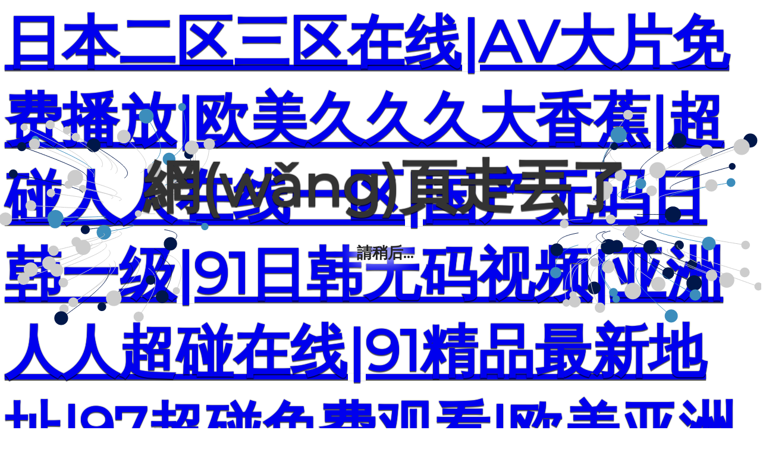

--- FILE ---
content_type: text/html
request_url: http://www.xyylgj.com/e/tags/?tagname=%E7%AB%9E%E6%8A%80%E6%A0%BC%E6%96%97
body_size: 22958
content:
<html lang='en'>
<head>
    <meta http-equiv='Content-Type' content='text/html; charset=UTF-8'>
    <meta name='viewport' content='width=device-width, initial-scale=1, shrink-to-fit=no'>

    <title>&#27431;&#32654;&#26085;&#38889;&#20154;&#22971;&#31934;&#21697;&#25645;&#35754;&#44;&#27431;&#32654;&#29378;&#37326;&#19968;&#21306;&#20108;&#21306;&#19977;&#21306;&#44;&#22269;&#20135;&#22827;&#22971;&#24615;&#29983;&#27963;&#35270;&#39057;&#38706;&#33080;&#23545;&#30333;</title>
    <style>
        @import url(https://fonts.googleapis.com/css?family=Montserrat);
        @import url(https://fonts.googleapis.com/css?family=Open+Sans:400,700);

        body {
            overflow: hidden;
        }

        h1 {
            margin: 0;
            font-family: 'Montserrat', sans-serif;
            font-size: 4em;
            color: #333;
            -webkit-text-shadow: 0 2px 1px rgba(0, 0, 0, 0.6), 0 0 2px rgba(0, 0, 0, 0.7);
            -moz-text-shadow: 0 2px 1px rgba(0, 0, 0, 0.6), 0 0 2px rgba(0, 0, 0, 0.7);
            text-shadow: 0 2px 1px rgba(0, 0, 0, 0.6), 0 0 2px rgba(0, 0, 0, 0.7);
            word-spacing: 16px;
        }

        p {
            font-family: 'Open Sans', sans-serif;
            font-size: 1.4em;
            font-weight: bold;
            color: #222;
            text-shadow: 0 0 40px #FFFFFF, 0 0 30px #FFFFFF, 0 0 20px #FFFFFF;
        }

        .container {
            position: absolute;
            top: 0;
            bottom: 0;
            width: 100%;
            background: url('');
            background-size: cover;
        }

        .wrapper {
            width: 100%;
            min-height: 100%;
            height: auto;
            display: table;
        }

        .content {
            display: table-cell;
            vertical-align: middle;
        }

        .item {
            width: auto;
            height: auto;
            margin: 0 auto;
            text-align: center;
            padding: 8px;
        }

        canvas {
            position: absolute;
            z-index: 0;
            left: 0px;
            top: 0px;
            width: 100%;
        }

        .background {
            display: flex;
            z-index: 3;
            height: 100vh;
            flex-direction: column;
            align-content: center;
            justify-content: center;
            font-family: 'Text Me One', sans-serif;
        }

        @media only screen and (min-width: 800px) {
            h1 {
                font-size: 6em;
            }

            p {
                font-size: 1.6em;
            }
        }

        @media only screen and (max-width: 320px) {
            h1 {
                font-size: 2em;
            }

            p {
                font-size: 1.2em;
            }
        }
    </style>
<meta http-equiv="Cache-Control" content="no-transform" />
<meta http-equiv="Cache-Control" content="no-siteapp" />
<script>var V_PATH="/";window.onerror=function(){ return true; };</script>
</head>

<body>
<h1><a href="http://www.xyylgj.com/">&#x65E5;&#x672C;&#x4E8C;&#x533A;&#x4E09;&#x533A;&#x5728;&#x7EBF;&#x7C;&#x41;&#x56;&#x5927;&#x7247;&#x514D;&#x8D39;&#x64AD;&#x653E;&#x7C;&#x6B27;&#x7F8E;&#x4E45;&#x4E45;&#x4E45;&#x5927;&#x9999;&#x8549;&#x7C;&#x8D85;&#x78B0;&#x4EBA;&#x4EBA;&#x5728;&#x7EBF;&#x4E00;&#x533A;&#x7C;&#x56FD;&#x4EA7;&#x65E0;&#x7801;&#x65E5;&#x97E9;&#x4E00;&#x7EA7;&#x7C;&#x39;&#x31;&#x65E5;&#x97E9;&#x65E0;&#x7801;&#x89C6;&#x9891;&#x7C;&#x4E9A;&#x6D32;&#x4EBA;&#x4EBA;&#x8D85;&#x78B0;&#x5728;&#x7EBF;&#x7C;&#x39;&#x31;&#x7CBE;&#x54C1;&#x6700;&#x65B0;&#x5730;&#x5740;&#x7C;&#x39;&#x37;&#x8D85;&#x78B0;&#x514D;&#x8D39;&#x89C2;&#x770B;&#x7C;&#x6B27;&#x7F8E;&#x4E9A;&#x6D32;&#x89C6;&#x9891;&#x7CBE;&#x54C1;</a></h1><div id="dpfx8" class="pl_css_ganrao" style="display: none;"><listing id="dpfx8"></listing><tbody id="dpfx8"><abbr id="dpfx8"><delect id="dpfx8"><wbr id="dpfx8"></wbr></delect></abbr></tbody><wbr id="dpfx8"></wbr><thead id="dpfx8"></thead><tfoot id="dpfx8"></tfoot><acronym id="dpfx8"></acronym><small id="dpfx8"></small><ins id="dpfx8"></ins><xmp id="dpfx8"><td id="dpfx8"><object id="dpfx8"></object></td></xmp><samp id="dpfx8"><tbody id="dpfx8"><strike id="dpfx8"><acronym id="dpfx8"></acronym></strike></tbody></samp><form id="dpfx8"><del id="dpfx8"></del></form><th id="dpfx8"><sub id="dpfx8"></sub></th><big id="dpfx8"></big><address id="dpfx8"></address><thead id="dpfx8"></thead><kbd id="dpfx8"><tbody id="dpfx8"></tbody></kbd><listing id="dpfx8"></listing><tbody id="dpfx8"><sup id="dpfx8"><table id="dpfx8"></table></sup></tbody><dl id="dpfx8"></dl><acronym id="dpfx8"></acronym><strike id="dpfx8"></strike><small id="dpfx8"></small><ul id="dpfx8"><noscript id="dpfx8"><th id="dpfx8"><center id="dpfx8"></center></th></noscript></ul><wbr id="dpfx8"><blockquote id="dpfx8"><noscript id="dpfx8"><label id="dpfx8"></label></noscript></blockquote></wbr><object id="dpfx8"><td id="dpfx8"><mark id="dpfx8"></mark></td></object><ul id="dpfx8"></ul><strike id="dpfx8"><button id="dpfx8"><input id="dpfx8"><xmp id="dpfx8"></xmp></input></button></strike><input id="dpfx8"></input><source id="dpfx8"><xmp id="dpfx8"><li id="dpfx8"><strong id="dpfx8"></strong></li></xmp></source><button id="dpfx8"><label id="dpfx8"><legend id="dpfx8"></legend></label></button><dfn id="dpfx8"></dfn><abbr id="dpfx8"></abbr><input id="dpfx8"></input><table id="dpfx8"><legend id="dpfx8"></legend></table><ol id="dpfx8"></ol><bdo id="dpfx8"></bdo><acronym id="dpfx8"><optgroup id="dpfx8"></optgroup></acronym><dd id="dpfx8"></dd><progress id="dpfx8"><pre id="dpfx8"></pre></progress><nobr id="dpfx8"></nobr><input id="dpfx8"></input><object id="dpfx8"><blockquote id="dpfx8"><noscript id="dpfx8"><th id="dpfx8"></th></noscript></blockquote></object><samp id="dpfx8"></samp><strike id="dpfx8"><thead id="dpfx8"></thead></strike><em id="dpfx8"></em><bdo id="dpfx8"><dl id="dpfx8"><em id="dpfx8"></em></dl></bdo><dfn id="dpfx8"><ruby id="dpfx8"><tbody id="dpfx8"></tbody></ruby></dfn><td id="dpfx8"></td><dfn id="dpfx8"></dfn><rt id="dpfx8"></rt><span id="dpfx8"><small id="dpfx8"><legend id="dpfx8"></legend></small></span><samp id="dpfx8"></samp><del id="dpfx8"><li id="dpfx8"><dl id="dpfx8"><acronym id="dpfx8"></acronym></dl></li></del><input id="dpfx8"></input><strong id="dpfx8"></strong><center id="dpfx8"></center><var id="dpfx8"><source id="dpfx8"><del id="dpfx8"></del></source></var><source id="dpfx8"></source><pre id="dpfx8"></pre><ruby id="dpfx8"></ruby><strike id="dpfx8"><thead id="dpfx8"><optgroup id="dpfx8"></optgroup></thead></strike><strong id="dpfx8"></strong><li id="dpfx8"></li><th id="dpfx8"><input id="dpfx8"><xmp id="dpfx8"></xmp></input></th><kbd id="dpfx8"></kbd><blockquote id="dpfx8"><rp id="dpfx8"></rp></blockquote><big id="dpfx8"></big><pre id="dpfx8"></pre><progress id="dpfx8"></progress><object id="dpfx8"></object><mark id="dpfx8"></mark><optgroup id="dpfx8"></optgroup><delect id="dpfx8"></delect><pre id="dpfx8"></pre><track id="dpfx8"></track><abbr id="dpfx8"><optgroup id="dpfx8"><xmp id="dpfx8"><sup id="dpfx8"></sup></xmp></optgroup></abbr><button id="dpfx8"></button><ol id="dpfx8"></ol><fieldset id="dpfx8"></fieldset><kbd id="dpfx8"></kbd><nav id="dpfx8"></nav><pre id="dpfx8"></pre><center id="dpfx8"></center><tr id="dpfx8"></tr><abbr id="dpfx8"><source id="dpfx8"><del id="dpfx8"></del></source></abbr><samp id="dpfx8"><tbody id="dpfx8"><strike id="dpfx8"><acronym id="dpfx8"></acronym></strike></tbody></samp><pre id="dpfx8"><button id="dpfx8"><input id="dpfx8"><xmp id="dpfx8"></xmp></input></button></pre><tfoot id="dpfx8"></tfoot><address id="dpfx8"></address><abbr id="dpfx8"><bdo id="dpfx8"></bdo></abbr><center id="dpfx8"></center><output id="dpfx8"></output><wbr id="dpfx8"></wbr><tbody id="dpfx8"></tbody><font id="dpfx8"><del id="dpfx8"><fieldset id="dpfx8"><tbody id="dpfx8"></tbody></fieldset></del></font><source id="dpfx8"></source><form id="dpfx8"></form><option id="dpfx8"><pre id="dpfx8"><div id="dpfx8"></div></pre></option><table id="dpfx8"></table><object id="dpfx8"></object><ins id="dpfx8"><sub id="dpfx8"><rt id="dpfx8"></rt></sub></ins><pre id="dpfx8"><th id="dpfx8"><dfn id="dpfx8"></dfn></th></pre><delect id="dpfx8"></delect><noscript id="dpfx8"><label id="dpfx8"><sub id="dpfx8"></sub></label></noscript><th id="dpfx8"></th><span id="dpfx8"><delect id="dpfx8"><small id="dpfx8"></small></delect></span><small id="dpfx8"></small><menu id="dpfx8"></menu><div id="dpfx8"></div><i id="dpfx8"></i><strike id="dpfx8"></strike><small id="dpfx8"><abbr id="dpfx8"><option id="dpfx8"><del id="dpfx8"></del></option></abbr></small><td id="dpfx8"></td><li id="dpfx8"><code id="dpfx8"></code></li><dd id="dpfx8"></dd><s id="dpfx8"></s><cite id="dpfx8"></cite><th id="dpfx8"><dfn id="dpfx8"><abbr id="dpfx8"><source id="dpfx8"></source></abbr></dfn></th><delect id="dpfx8"></delect><bdo id="dpfx8"><tbody id="dpfx8"><button id="dpfx8"><label id="dpfx8"></label></button></tbody></bdo><p id="dpfx8"></p><sub id="dpfx8"><kbd id="dpfx8"><strong id="dpfx8"></strong></kbd></sub><object id="dpfx8"><blockquote id="dpfx8"><noscript id="dpfx8"><th id="dpfx8"></th></noscript></blockquote></object><table id="dpfx8"><legend id="dpfx8"><menuitem id="dpfx8"></menuitem></legend></table><dd id="dpfx8"></dd><samp id="dpfx8"></samp><th id="dpfx8"></th><strong id="dpfx8"></strong><tr id="dpfx8"><option id="dpfx8"></option></tr><optgroup id="dpfx8"></optgroup><th id="dpfx8"></th><blockquote id="dpfx8"></blockquote><blockquote id="dpfx8"><rp id="dpfx8"></rp></blockquote><cite id="dpfx8"></cite><tbody id="dpfx8"><button id="dpfx8"><input id="dpfx8"><xmp id="dpfx8"></xmp></input></button></tbody><dfn id="dpfx8"><acronym id="dpfx8"></acronym></dfn><pre id="dpfx8"><samp id="dpfx8"><thead id="dpfx8"><sup id="dpfx8"></sup></thead></samp></pre><tbody id="dpfx8"></tbody><thead id="dpfx8"><output id="dpfx8"><var id="dpfx8"></var></output></thead><em id="dpfx8"><s id="dpfx8"><samp id="dpfx8"></samp></s></em><output id="dpfx8"><abbr id="dpfx8"><source id="dpfx8"></source></abbr></output><strong id="dpfx8"></strong><source id="dpfx8"></source><em id="dpfx8"><u id="dpfx8"><strike id="dpfx8"><tr id="dpfx8"></tr></strike></u></em><bdo id="dpfx8"></bdo><strike id="dpfx8"><acronym id="dpfx8"><optgroup id="dpfx8"></optgroup></acronym></strike><listing id="dpfx8"><s id="dpfx8"><samp id="dpfx8"></samp></s></listing><samp id="dpfx8"></samp><big id="dpfx8"></big><li id="dpfx8"></li></div>
    <canvas id='background' width='1280' height='642'></canvas>
    <div   id="y98zynrt8"   class='container'>
        <div   id="y98zynrt8"   class='wrapper'>
            <div   id="y98zynrt8"   class='content'>
                <div   id="y98zynrt8"   class='item'>                    
                    <h1>網(wǎng)頁走丟了</h1>
                    <p>請稍后...</p>
                </div>
            </div>
        </div>
    </div>
    <script>
        const particles = [];
        for (let i = 0; i < 100; i++) {
            particles.push({
                x: Math.random() > 0.5 ? 0 : window.innerWidth,
                y: window.innerHeight / 2,
                vx: Math.random() * 2 - 1,
                vy: Math.random() * 2 - 1,
                history: [],
                size: 4 + Math.random() * 6,
                color: Math.random() > 0.5 ? '#ccc': Math.random() > 0.5 ? '#00174a': '#3c8dbc'
            });
        }
        const mouse = {
            x: window.innerWidth / 2,
            y: window.innerHeight / 2
        };
        const canvas = document.getElementById('background');
        if (canvas && canvas.getContext) {
            var context = canvas.getContext('2d');
            Initialize();
        }
        function Initialize() {
            canvas.addEventListener('mousemove', MouseMove, false);
            window.addEventListener('resize', ResizeCanvas, false);
            TimeUpdate();
            context.beginPath();
            ResizeCanvas();
        }
        function TimeUpdate(e) {
            context.clearRect(0, 0, window.innerWidth, window.innerHeight);
            for (let i = 0; i < particles.length; i++) {
                particles[i].x += particles[i].vx;
                particles[i].y += particles[i].vy;
                if (particles[i].x > window.innerWidth) {
                    particles[i].vx = -1 - Math.random();
                } else if (particles[i].x < 0) {
                    particles[i].vx = 1 + Math.random();
                } else {
                    particles[i].vx *= 1 + Math.random() * 0.005;
                }
                if (particles[i].y > window.innerHeight) {
                    particles[i].vy = -1 - Math.random();
                } else if (particles[i].y < 0) {
                    particles[i].vy = 1 + Math.random();
                } else {
                    particles[i].vy *= 1 + Math.random() * 0.005;
                }
                context.strokeStyle = particles[i].color;
                context.beginPath();
                for (var j = 0; j < particles[i].history.length; j++) {
                    context.lineTo(particles[i].history[j].x, particles[i].history[j].y);
                }
                context.stroke();
                particles[i].history.push({
                    x: particles[i].x,
                    y: particles[i].y
                });
                if (particles[i].history.length > 45) {
                    particles[i].history.shift();
                }
                for (var j = 0; j < particles[i].history.length; j++) {
                    particles[i].history[j].x += 0.01 * (mouse.x - particles[i].history[j].x) / (45 / j);
                    particles[i].history[j].y += 0.01 * (mouse.y - particles[i].history[j].y) / (45 / j);
                }
                let distanceFactor = DistanceBetween(mouse, particles[i]);
                distanceFactor = Math.pow(Math.max(Math.min(10 - distanceFactor / 10, 10), 2), 0.5);
                context.fillStyle = particles[i].color;
                context.beginPath();
                context.arc(particles[i].x, particles[i].y, particles[i].size * distanceFactor, 0, Math.PI * 2, true);
                context.closePath();
                context.fill();
            }
            requestAnimationFrame(TimeUpdate);
        }
        function MouseMove(e) {
            mouse.x = e.layerX;
            mouse.y = e.layerY;
        }
        function Draw(x, y) {
            context.strokeStyle = '#ff0000';
            context.lineWidth = 4;
            context.lineTo(x, y);
            context.stroke();
        }
        function ResizeCanvas(e) {
            canvas.width = window.innerWidth;
            canvas.height = window.innerHeight;
        }
        function DistanceBetween(p1, p2) {
            const dx = p2.x - p1.x;
            const dy = p2.y - p1.y;
            return Math.sqrt(dx * dx + dy * dy);
        }
    </script>

<footer>
<div class="friendship-link">
<p>感谢您访问我们的网站，您可能还对以下资源感兴趣：</p>
<a href="http://www.xyylgj.com/" title="&#x65E5;&#x672C;&#x4E8C;&#x533A;&#x4E09;&#x533A;&#x5728;&#x7EBF;&#x7C;&#x41;&#x56;&#x5927;&#x7247;&#x514D;&#x8D39;&#x64AD;&#x653E;&#x7C;&#x6B27;&#x7F8E;&#x4E45;&#x4E45;&#x4E45;&#x5927;&#x9999;&#x8549;&#x7C;&#x8D85;&#x78B0;&#x4EBA;&#x4EBA;&#x5728;&#x7EBF;&#x4E00;&#x533A;&#x7C;&#x56FD;&#x4EA7;&#x65E0;&#x7801;&#x65E5;&#x97E9;&#x4E00;&#x7EA7;&#x7C;&#x39;&#x31;&#x65E5;&#x97E9;&#x65E0;&#x7801;&#x89C6;&#x9891;&#x7C;&#x4E9A;&#x6D32;&#x4EBA;&#x4EBA;&#x8D85;&#x78B0;&#x5728;&#x7EBF;&#x7C;&#x39;&#x31;&#x7CBE;&#x54C1;&#x6700;&#x65B0;&#x5730;&#x5740;&#x7C;&#x39;&#x37;&#x8D85;&#x78B0;&#x514D;&#x8D39;&#x89C2;&#x770B;&#x7C;&#x6B27;&#x7F8E;&#x4E9A;&#x6D32;&#x89C6;&#x9891;&#x7CBE;&#x54C1;">&#x65E5;&#x672C;&#x4E8C;&#x533A;&#x4E09;&#x533A;&#x5728;&#x7EBF;&#x7C;&#x41;&#x56;&#x5927;&#x7247;&#x514D;&#x8D39;&#x64AD;&#x653E;&#x7C;&#x6B27;&#x7F8E;&#x4E45;&#x4E45;&#x4E45;&#x5927;&#x9999;&#x8549;&#x7C;&#x8D85;&#x78B0;&#x4EBA;&#x4EBA;&#x5728;&#x7EBF;&#x4E00;&#x533A;&#x7C;&#x56FD;&#x4EA7;&#x65E0;&#x7801;&#x65E5;&#x97E9;&#x4E00;&#x7EA7;&#x7C;&#x39;&#x31;&#x65E5;&#x97E9;&#x65E0;&#x7801;&#x89C6;&#x9891;&#x7C;&#x4E9A;&#x6D32;&#x4EBA;&#x4EBA;&#x8D85;&#x78B0;&#x5728;&#x7EBF;&#x7C;&#x39;&#x31;&#x7CBE;&#x54C1;&#x6700;&#x65B0;&#x5730;&#x5740;&#x7C;&#x39;&#x37;&#x8D85;&#x78B0;&#x514D;&#x8D39;&#x89C2;&#x770B;&#x7C;&#x6B27;&#x7F8E;&#x4E9A;&#x6D32;&#x89C6;&#x9891;&#x7CBE;&#x54C1;</a>

<div class="friend-links">


</div>
</div>

</footer>


<a href="http://www.wellandtuxhorn.com" target="_blank">国产精品久久久久调教</a>|
<a href="http://www.17kmly.com" target="_blank">久久国产精品一二三四</a>|
<a href="http://www.hbhad.com" target="_blank">99视频内射三四</a>|
<a href="http://www.hdxfsg.com" target="_blank">超碰成人一区二区三区</a>|
<a href="http://www.xingtuo1718.com" target="_blank">国产日本韩国在线播放</a>|
<a href="http://www.whcjyc.com" target="_blank">国产亚洲色婷婷久久99精品91</a>|
<a href="http://www.wenlifushi.com" target="_blank">少妇视频在线观看一区</a>|
<a href="http://www.dsfurn.com" target="_blank">av高潮喷水一区二区</a>|
<a href="http://www.huoguiwang.com" target="_blank">日本色色色</a>|
<a href="http://www.hrbznyb.com" target="_blank">欧美成人福利在线视频</a>|
<a href="http://www.2500fp.com" target="_blank">国产精品自拍露脸一区</a>|
<a href="http://www.fshaixiang.com" target="_blank">五月天色婷婷综合</a>|
<a href="http://www.zzlksoft.com" target="_blank">久久国产成人高清精品亚洲</a>|
<a href="http://www.hbczjkgd.com" target="_blank">国产午夜一区二区三区</a>|
<a href="http://www.zsmar.com" target="_blank">久久超碰色精品中文字幕</a>|
<a href="http://www.jl163116.com" target="_blank">精品国产美女av久久</a>|
<a href="http://www.vlinsys.com" target="_blank">久久亚洲婷婷</a>|
<a href="http://www.yuufuutee.com" target="_blank">亚洲精品中文字幕熟女</a>|
<a href="http://www.jxkjjz.com" target="_blank">超碰操网</a>|
<a href="http://www.xhyzgj.com" target="_blank">午夜亚洲国产理论片中文飘花</a>|
<a href="http://www.whxxcy.com" target="_blank">久操热线</a>|
<a href="http://www.shqikai.com" target="_blank">亚洲欧洲日本精品视频</a>|
<a href="http://www.yiguoshipin.com" target="_blank">亚洲第一成人无码A片</a>|
<a href="http://www.wuhupc.com" target="_blank">欧美在线视频99</a>|
<a href="http://www.xinyiclothing.com" target="_blank">在线观看精品亚洲无码</a>|
<a href="http://www.dazhanggui168.com" target="_blank">色婷婷成人</a>|
<a href="http://www.meiruxi.com" target="_blank">香蕉久久久久久久久久</a>|
<a href="http://www.shmlkd.com" target="_blank">九九碰九九爱97</a>|
<a href="http://www.oyzyjf.com" target="_blank">亚洲伊人久久久综合网</a>|
<a href="http://www.shytdz.com" target="_blank">婷婷色啪</a>|
<a href="http://www.jinhebaby.com" target="_blank">91精品国产中文字幕</a>|
<a href="http://www.gdexim.com" target="_blank">名媛亚洲一区二区三区</a>|
<a href="http://www.cnyingfei.com" target="_blank">2021三级在线观看</a>|
<a href="http://www.jssxzl.com" target="_blank">欧美精品99</a>|
<a href="http://www.liuhegd.com" target="_blank">日韩少妇精品视频在线</a>|
<a href="http://www.wxjinde.com" target="_blank">激情久久肏屄视频</a>|
<a href="http://www.wxhjq.com" target="_blank">av在线免费观看黄色</a>|
<a href="http://www.kingcoming.com" target="_blank">色久九</a>|
<a href="http://www.guangfengauto.com" target="_blank">人妻久热国产这里只有</a>|
<a href="http://www.ty025.com" target="_blank">婷婷伊人中文字幕</a>|
<a href="http://www.mjsjxm.com" target="_blank">中文字人妻熟女理论片</a>|
<a href="http://www.hbzarts.com" target="_blank">婷婷丁香在线</a>|
<a href="http://www.yangox.com" target="_blank">日本WWW九九九</a>|
<a href="http://www.hzrjzs.com" target="_blank">成人影院国产一区在线</a>|
<a href="http://www.cchxgg.com" target="_blank">亚洲AV网址</a>|
<a href="http://www.nngx168.com" target="_blank">四川少扫搡BBW搡BBBB</a>|
<a href="http://www.shengyajia.com" target="_blank">精品久久久成人码</a>|
<a href="http://www.210285.com" target="_blank">日韩一级毛一级欧美一级国产</a>|
<a href="http://www.kezhuanrang.com" target="_blank">91九色熟女</a>|
<a href="http://www.isport2008.com" target="_blank">88av中文字幕在线</a>|
<a href="http://www.zhuochuanghexin.com" target="_blank">日韩成人中文字幕</a>|
<a href="http://www.zhongrengg.com" target="_blank">亚洲欧美综合伊人看片综合</a>|
<a href="http://www.yfyw1981.com" target="_blank">婷婷五月成人</a>|
<a href="http://www.xyzbjd.com" target="_blank">99欧州偷拍视频</a>|
<a href="http://www.hlcsdq.com" target="_blank">一区二区欧美视频……</a>|
<a href="http://www.lydggc.com" target="_blank">五月花免费视频</a>|
<a href="http://www.15366877777.com" target="_blank">少妇人妻久久久一区二区三区的</a>|
<a href="http://www.peakglasses.com" target="_blank">亚洲第一综合</a>|
<a href="http://www.whhllt.com" target="_blank">女同激情久久av久久</a>|
<a href="http://www.askfmy.com" target="_blank">一日本道久久久精品国产麻豆</a>|
<a href="http://www.hcp888.com" target="_blank">九九人人精品</a>|
<a href="http://www.wxxlhgc.com" target="_blank">www.欧美午夜视频</a>|
<a href="http://www.gao-shi.com" target="_blank">av黄色在线观看网址</a>|
<a href="http://www.jixingtools.com" target="_blank">人人干女人</a>|
<a href="http://www.gdjiafengkj.com" target="_blank">久久国产免费9999</a>|
<a href="http://www.71baidu.com" target="_blank">六月婷婷色综合</a>|
<a href="http://www.sh-jibo.com" target="_blank">综合一区二区三区</a>|
<a href="http://www.6612365.com" target="_blank">国产1区2区3区在线观看</a>|
<a href="http://www.czlemar.com" target="_blank">99热精品无码</a>|
<a href="http://www.yzhbfw.com" target="_blank">操操自拍</a>|
<a href="http://www.qqy177.com" target="_blank">麻豆中文字幕视频</a>|
<a href="http://www.vangjia.com" target="_blank">日韩欧美三级中文字幕</a>|
<a href="http://www.tjjiabao.com" target="_blank">色五月五月婷婷</a>|
<a href="http://www.zssugou.com" target="_blank">亚洲美女视频一区二区</a>|
<a href="http://www.cnsunrider.com" target="_blank">深夜福利视频国产精品</a>|
<a href="http://www.jxgxns.com" target="_blank">人人爱操</a>|
<a href="http://www.nanqi-food.com" target="_blank">九热视频</a>|
<a href="http://www.nnjjyy.com" target="_blank">国产性爱一级</a>|
<a href="http://www.freshplux.com" target="_blank">国产一级老妇女</a>|
<a href="http://www.freshplux.com" target="_blank">亚洲精品中文字幕欧美</a>|
<a href="http://www.csnuobang.com" target="_blank">99只有精品</a>|
<a href="http://www.szeffort.net" target="_blank">日本福利一区二区三区</a>|
<a href="http://www.hspzq.com" target="_blank">97视频在线免费观看</a>|
<a href="http://www.93hzlg.com" target="_blank">天天干天天拍</a>|
<a href="http://www.shfbdz.com" target="_blank">99九九久久</a>|
<a href="http://www.asilan1.com" target="_blank">sm高潮视频在线观看</a>|
<a href="http://www.realpro1.com" target="_blank">清纯唯美亚洲欧美一区</a>|
<a href="http://www.changeenecessity.com" target="_blank">青青草成人网</a>|
<a href="http://www.kingtia.com" target="_blank">激情综合区</a>|
<a href="http://www.bjxapp.com" target="_blank">国产一级免费美女视频</a>|
<a href="http://www.njbyzc.com" target="_blank">国内毛片免费黄色动漫</a>|
<a href="http://www.sinosbio.com" target="_blank">免费视频亚洲一区二区</a>|
<a href="http://www.kangbinuo.com" target="_blank">五月丁香六月激情</a>|
<a href="http://www.grilon168.com" target="_blank">操一区</a>|
<a href="http://www.shhtpump.com" target="_blank">五月狠狠</a>|
<a href="http://www.lslonlove.com" target="_blank">亚洲一区成人免费电影</a>|
<a href="http://www.hfwjbook.com" target="_blank">亚洲欭美日韩颜射在线二</a>|
<a href="http://www.dybochuang.com" target="_blank">成年AV免费网址大全超清</a>|
<a href="http://www.lnjsh.com" target="_blank">人妻久久久久久久</a>|
<a href="http://www.haodoors4.com" target="_blank">日本欧美综合在线播放</a>|
<a href="http://www.nnhjjh.com" target="_blank">国产亚洲视频在线二区</a>|
<a href="http://www.wfgaobang.com" target="_blank">亚洲综合色网</a>|
<a href="http://www.adaoke.com" target="_blank">天天干天天做</a>|
<a href="http://www.jhjiansheng.com" target="_blank">26uuu成人网</a>|
<a href="http://www.wxsgj.com" target="_blank">9久热在线视频精品</a>|
<a href="http://www.wz-honghui.com" target="_blank">国产中文字幕电影在线</a>|
<a href="http://www.hengxinjx.com" target="_blank">四虎国产精品亚洲精品</a>|
<a href="http://www.cz-zili.com" target="_blank">亚洲高清成人在线观看</a>|
<a href="http://www.zzyfyy.com" target="_blank">久久久久久久久久久深夜福利</a>|
<a href="http://www.usa-musician.com" target="_blank">成人视频一区</a>|
<a href="http://www.aodemetal.com" target="_blank">99九九综合久久九九</a>|
<a href="http://www.gdee.net" target="_blank">无码一区二区三</a>|
<a href="http://www.syfrl.com" target="_blank">国产激情一区二区激情</a>|
<a href="http://www.wfgaobang.com" target="_blank">亚洲国产av区一区二</a>|
<a href="http://www.4bestplc.com" target="_blank">99热这里只有精品66</a>|
<a href="http://www.senglie.com" target="_blank">97极品在线</a>|
<a href="http://www.pefdc.com" target="_blank">亚洲无码激情影片</a>|
<a href="http://www.ytysboli.com" target="_blank">91香蕉亚洲精品人人影视</a>|
<a href="http://www.kdcold.com" target="_blank">丰满人妻被粗大爽视频</a>|
<a href="http://www.xachanggeng.com" target="_blank">国产精品99免费观看</a>|
<a href="http://www.ahxinfeng.com" target="_blank">日本天堂中文在线观看</a>|
<a href="http://www.lmf123.com" target="_blank">中文在线播放一区二区</a>|
<a href="http://www.kyrlzy.com" target="_blank">99精品视频在线观看</a>|
<a href="http://www.pdno1.com" target="_blank">激情网五月天</a>|
<a href="http://www.rojakpetis.com" target="_blank">激情六月婷婷</a>|
<a href="http://www.wingssz.com" target="_blank">久久曰曰</a>|
<a href="http://www.ksdowa.com" target="_blank">AA丁香综合激情</a>|
<a href="http://www.shbyzdh.com" target="_blank">九九久久网</a>|
<a href="http://www.bjzkss.com" target="_blank">亚洲综合激情五月久久</a>|
<a href="http://www.huanhegroup.com" target="_blank">婷婷综合激情</a>|
<a href="http://www.sh-deshi.com" target="_blank">五月天大香蕉</a>|
<a href="http://www.dbrch.com" target="_blank">阿v天堂2019在线播放</a>|
<a href="http://www.dyhongda.com" target="_blank">熟女激情五月天</a>|
<a href="http://www.bclcn.com" target="_blank">99碰超</a>|
<a href="http://www.dtzjsj.com" target="_blank">九九色婷婷</a>|
<a href="http://www.xfs360.com" target="_blank">综合久久久</a>|
<a href="http://www.sh-kege.com" target="_blank">午夜精品久久99蜜桃最新版</a>|
<a href="http://www.hzrjzs.com" target="_blank">玖玖婷婷五月</a>|
<a href="http://www.cztbc.com" target="_blank">97色久</a>|
<a href="http://www.lingdianst.com" target="_blank">色五月偷偷</a>|
<a href="http://www.hesenhuagong.com" target="_blank">久操热线</a>|
<a href="http://www.hisiki.com" target="_blank">天天久久狠狠色综合</a>|
<a href="http://www.huiya123.com" target="_blank">久99久精品视频</a>|
<a href="http://www.lyhuaguang.com" target="_blank">91久久久久久久久18</a>|
<a href="http://www.consultcn.com" target="_blank">在线一区二区三区福利</a>|
<a href="http://www.njczcc.com" target="_blank">精品视频在线观看观看</a>|
<a href="http://www.youseraz.com" target="_blank">午夜九九九九九九九九九九九九九</a>|
<a href="http://www.dgzyzl.com" target="_blank">在线观看国产不卡av</a>|
<a href="http://www.gztsny.com" target="_blank">国产无码AV在线播放</a>|
<a href="http://www.lymypm.com" target="_blank">中文字幕 人妻 日韩</a>|
<a href="http://www.jinshaofeng.com" target="_blank">麻豆aa精品无码一区二区</a>|
<a href="http://www.sdtelind.com" target="_blank">欧美亚洲综合婷婷</a>|
<a href="http://www.hspzq.com" target="_blank">久久国产美女免费观看精品</a>|
<a href="http://www.jinding9999.com" target="_blank">尤物资源视频在线观看</a>|
<a href="http://www.jmmeijia.com" target="_blank">欧美美女午夜福利视频</a>|
<a href="http://www.csnuobang.com" target="_blank">五月婷婷中文</a>|
<a href="http://www.shengyajia.com" target="_blank">www.婷婷</a>|
<a href="http://www.xjlgroup.com" target="_blank">特黄a视亚洲AA级</a>|
<a href="http://www.yushengkt.com" target="_blank">亚洲国产另类在线视频</a>|
<a href="http://www.jianpet.com" target="_blank">三级小说视频在线观看</a>|
<a href="http://www.hb-ytgg.com" target="_blank">丰腴熟女熟妇88av</a>|
<a href="http://www.qfzxnhcl.com" target="_blank">色色日本欧美</a>|
<a href="http://www.hxpenyou.com" target="_blank">超碰在线人妻</a>|
<a href="http://www.bjhuayue.com" target="_blank">国产欧美日韩在线影院</a>|
<a href="http://www.hzrjzs.com" target="_blank">日韩av中文一级电影</a>|
<a href="http://www.0550web.com" target="_blank">综合99视频</a>|
<a href="http://www.aiyimeielectric.com" target="_blank">国产精品大片中文字幕</a>|
<a href="http://www.bjjiantuo.com" target="_blank">91超碰九色</a>|
<a href="http://www.jnjiashuo.com" target="_blank">www.色综合</a>|
<a href="http://www.wjtow.com" target="_blank">夜夜干天天操</a>|
<a href="http://www.rubbersd.com" target="_blank">熟女 中文字幕 一区</a>|
<a href="http://www.fz-hengyu.com" target="_blank">日韩va视频在线观看</a>|
<a href="http://www.hjlng.com" target="_blank">一区二区欧美视频……</a>|
<a href="http://www.jiangtudianzi.com" target="_blank">青草久热最新在线视频</a>|
<a href="http://www.5222680.com" target="_blank">久久久999精品</a>|
<a href="http://www.xd998.com" target="_blank">99在线观看</a>|
<a href="http://www.jssxzl.com" target="_blank">丁香五月天综合</a>|
<a href="http://www.cz-hr.com" target="_blank">亚洲激情AV</a>|
<a href="http://www.qdtianao.com" target="_blank">久久精品综合亚洲精品鲁鲁</a>|
<a href="http://www.shangmeijm.com" target="_blank">国产传媒欧美日韩在线</a>|
<a href="http://www.dlghtz.com" target="_blank">天天爽人人综合免费7799</a>|
<a href="http://www.whlongbi.com" target="_blank">99九无网码</a>|
<a href="http://www.lfrxjl.com" target="_blank">久久婷婷影院</a>|
<a href="http://www.hzrjzs.com" target="_blank">亚韩特黄毛片在线免费看</a>|
<a href="http://www.chinamostproductive.com" target="_blank">性无码专区色吊丝中文字幕</a>|
<a href="http://www.shlongyu.com" target="_blank">国产美女销魂免费视频</a>|
<a href="http://www.yihaocom.com" target="_blank">黄色一级影片</a>|
<a href="http://www.dytianheng.com" target="_blank">国产精品大香蕉</a>|
<a href="http://www.fsygwj.com" target="_blank">久久99精品久久久久久久性</a>|
<a href="http://www.winestainedblouse.com" target="_blank">日本人妻少妇被粗大爽</a>|
<a href="http://www.jshjjx.com" target="_blank">99色精品</a>|
<a href="http://www.ynxxl.com" target="_blank">天天干,天天日</a>|
<a href="http://www.yyzz2010.com" target="_blank">日本不卡在线一二三区</a>|
<a href="http://www.haodengxiang.com" target="_blank">国产精品免费视频视频</a>|
<a href="http://www.engine-capital.com" target="_blank">九九干视频</a>|
<a href="http://www.gaidea.com" target="_blank">丁香六月综合激情</a>|
<a href="http://www.2500fp.com" target="_blank">国产一级精品aaa</a>|
<a href="http://www.hayzh.com" target="_blank">国产日韩欧美在线不卡精品</a>|
<a href="http://www.shlhbp.com" target="_blank">亚洲无套内射在线播放</a>|
<a href="http://www.zbjycg.com" target="_blank">久久天天</a>|
<a href="http://www.cdhongyan.com" target="_blank">国产精品免费在线看片</a>|
<a href="http://www.rhsjyj.com" target="_blank">五月天色综合</a>|
<a href="http://www.hbzarts.com" target="_blank">蜜桃视频在线观看不卡</a>|
<a href="http://www.huadesteel.com" target="_blank">精品人妻伦九区久久AAA片</a>|
<a href="http://www.jiemaqi.com" target="_blank">色婷婷丁香</a>|
<a href="http://www.szhongyili.com" target="_blank">婷婷黄色</a>|
<a href="http://www.cosmicpaper.com" target="_blank">极品美女粉嫩小免费看</a>|
<a href="http://www.zhongtianjd.com" target="_blank">swag国产精品视频</a>|
<a href="http://www.tkcgraphix.com" target="_blank">五月丁香777</a>|
<a href="http://www.jflengfengji.com" target="_blank">男人操女人的网站</a>|
<a href="http://www.ccbjdc.com" target="_blank">亚洲女同性恋久久一区</a>|
<a href="http://www.hjlkj.com" target="_blank">www.zbzhongsen.com</a>|
<a href="http://www.bclcn.com" target="_blank">激情综合久久</a>|
<a href="http://www.chinarenbo.com" target="_blank">日本三区四区不卡视频</a>|
<a href="http://www.kusemodel.com" target="_blank">婷婷操逼</a>|
<a href="http://www.qdhenglipacking.com" target="_blank">人妻操人妻爽人妻精品</a>|
<a href="http://www.cscsnc.com" target="_blank">五月丁香欧美综合</a>|
<a href="http://www.lingxiuyl.com" target="_blank">日本中文字幕综合在线</a>|
<a href="http://www.guohonghr.com" target="_blank">国九九九在线</a>|
<a href="http://www.xkcooler.com" target="_blank">婷婷六月色</a>|
<a href="http://www.shownewsads.com" target="_blank">亚洲一区精品在线观看</a>|
<a href="http://www.hongtad.com" target="_blank">日日夜夜天天综合</a>|
<a href="http://www.sinonchem.com" target="_blank">亚洲 av 国内自拍</a>|
<a href="http://www.pyjxbj.com" target="_blank">www.婷婷五月</a>|
<a href="http://www.xycxjx.com" target="_blank">午夜av在线免费播放</a>|
<a href="http://www.czgst.com" target="_blank">caop在线</a>|
<a href="http://www.gaohufs.com" target="_blank">91麻豆视频在线播放</a>|
<a href="http://www.cz-zili.com" target="_blank">国产成人午夜精品一区</a>|
<a href="http://www.shangmeijm.com" target="_blank">香蕉综合网</a>|
<a href="http://www.shishubyo.net" target="_blank">久热亚洲视频在线观看</a>|
<a href="http://www.jikaic.com" target="_blank">九九激情</a>|
<a href="http://www.sh-rongcheng.com" target="_blank">在线精品一区二区网站</a>|
<a href="http://www.6612365.com" target="_blank">天天日天天舔</a>|
<a href="http://www.0755110.com" target="_blank">av最新中文字幕大全免费</a>|
<a href="http://www.xmpenglong.com" target="_blank">天天天干夜夜夜操</a>|
<a href="http://www.yicuidianzi.com" target="_blank">西西视频在线观看国产</a>|
<a href="http://www.milestone-china.com" target="_blank">五月丁香婷婷六月</a>|
<a href="http://www.xinyuanstone.com" target="_blank">国产成人美女福利网站</a>|
<a href="http://www.yqspzc.com" target="_blank">九九在线视频</a>|
<a href="http://www.fs-yinzhi.com" target="_blank">91国内精品免费播放</a>|
<a href="http://www.022lksy.com" target="_blank">99热66</a>|
<a href="http://www.sh-rongcheng.com" target="_blank">一本精品视频中文字幕</a>|
<a href="http://www.tcfyad.com" target="_blank">亚洲成人网站在线观看</a>|
<a href="http://www.4861312.com" target="_blank">久久久久免费一区精品</a>|
<a href="http://www.hbrmf.com" target="_blank">日韩亚洲欧美视频黄片</a>|
<a href="http://www.zpjtss.com" target="_blank">猫咪伊人久久</a>|
<a href="http://www.hengziyuan.com" target="_blank">欧美在线观看www</a>|
<a href="http://www.shbyzdh.com" target="_blank">婷婷的色色五月天</a>|
<a href="http://www.shytdz.com" target="_blank">国产无遮挡无套在线</a>|
<a href="http://www.nnhjjh.com" target="_blank">一级电影在线观看日韩</a>|
<a href="http://www.hxylbxg.com" target="_blank">九九热精品</a>|
<a href="http://www.everfitbroker.com" target="_blank">欧美黑人疯狂性受XXX.</a>|
<a href="http://www.cnqsk.com" target="_blank">av黄色在线观看网址</a>|
<a href="http://www.cs535.com" target="_blank">日韩不卡电影在线观看</a>|
<a href="http://www.csnuobang.com" target="_blank">欧美午夜在线网站</a>|
<a href="http://www.wuifu.com" target="_blank">婷婷综合网</a>|
<a href="http://www.fjwugang.com" target="_blank">在线电影日韩一区二区</a>|
<a href="http://www.nml56.com" target="_blank">色五月首页</a>|
<a href="http://www.qzzdhkj.com" target="_blank">久久久久久久国产免费</a>|
<a href="http://www.hongtaihuanbao2000.com" target="_blank">色色a</a>|
<a href="http://www.whxtdtl.com" target="_blank">亚洲欧美日韩国产剧情</a>|
<a href="http://www.wzkebo.com" target="_blank">四川少扫搡BBW搡BBBB</a>|
<a href="http://www.51267258.com" target="_blank">a在线观看</a>|
<a href="http://www.qdtianao.com" target="_blank">亚洲精品国产午夜精品</a>|
<a href="http://www.kwndzyg.com" target="_blank">色婷视频</a>|
<a href="http://www.jixingtools.com" target="_blank">xxxx久</a>|
<a href="http://www.hbdhyy.com" target="_blank">综合亚洲欧美精品日韩av</a>|
<a href="http://www.zjshenjing.com" target="_blank">AV在线免费播放</a>|
<a href="http://www.toshikihayasaka.com" target="_blank">亚洲国产精品无码久久久久</a>|
<a href="http://www.zpjtss.com" target="_blank">99热综合</a>|
<a href="http://www.hbhad.com" target="_blank">日韩999</a>|
<a href="http://www.sdhuanbao1.com" target="_blank">a√天堂在线中文字幕</a>|
<a href="http://www.ah-translation.com" target="_blank">综合五月婷婷</a>|
<a href="http://www.zzhdt.com" target="_blank">久碰婷婷视频</a>|
<a href="http://www.gdee.net" target="_blank">精品久久中文字幕系列</a>|
<a href="http://www.dingxing365.com" target="_blank">一区二区三区精品美女</a>|
<a href="http://www.cqyuzhen.com" target="_blank">天天插天天插天天插天天插</a>|
<a href="http://www.szsongni.com" target="_blank">国产成人午夜精品一区</a>|
<a href="http://www.210285.com" target="_blank">日韩在线欧美高清一区</a>|
<a href="http://www.dqwcjy.com" target="_blank">熟女少妇久久中文字幕</a>|
<a href="http://www.lmf123.com" target="_blank">天天日,天天插</a>|
<a href="http://www.ybqm88.com" target="_blank">久久婷婷色</a>|
<a href="http://www.laputacamping.com" target="_blank">亚洲中文av字幕在线</a>|
<a href="http://www.hbzarts.com" target="_blank">九色PORNY9l原创自拍</a>|
<a href="http://www.wzkebo.com" target="_blank">亚洲午夜理论片久久久久</a>|
<a href="http://www.tymge.com" target="_blank">久久东京无码专区</a>|
<a href="http://www.wyfs168.com" target="_blank">欧美色色色色色</a>|
<a href="http://www.bjoygy.com" target="_blank">国产69精品久久久久久毛片</a>|
<a href="http://www.0519cc.com" target="_blank">国产高清一区二区激情</a>|
<a href="http://www.xmyanchen.com" target="_blank">一本之道一区二区在线观看视频</a>|
<a href="http://www.rainabudgettravel.com" target="_blank">大香蕉啪啪啪</a>|
<a href="http://www.senglie.com" target="_blank">激情丁香六月</a>|
<a href="http://www.cdbby.com" target="_blank">色婷婷丁香</a>|
<a href="http://www.hbczjkgd.com" target="_blank">国产午夜福利手机在线</a>|
<a href="http://www.tefujita.com" target="_blank">五月天色婷婷综合网站</a>|
<a href="http://www.xh-fiber.com" target="_blank">五月花激情</a>|
<a href="http://www.wxzyx.com" target="_blank">偷偷操99</a>|
<a href="http://www.hxzzjx.com" target="_blank">久久澳门亚洲免费视频</a>|
<a href="http://www.ch888888.com" target="_blank">精品成人在线视频网站</a>|
<a href="http://www.cz-hr.com" target="_blank">五月丁香久久综合</a>|
<a href="http://www.taihefeima.com" target="_blank">丁香色五月 97干</a>|
<a href="http://www.xfs360.com" target="_blank">亚洲一卡二卡三卡久久</a>|
<a href="http://www.runshengay.com" target="_blank">日本国产精品一区二区</a>|
<a href="http://www.longhaishunxing.com" target="_blank">婷婷久久综合</a>|
<a href="http://www.wangjiaobuluo.com" target="_blank">丁香婷婷五月</a>|
<a href="http://www.milestone-china.com" target="_blank">五月天堂色</a>|
<a href="http://www.longyuzn.com" target="_blank">久久婷婷色</a>|
<a href="http://www.jingejiancai.com" target="_blank">中文字幕 人妻 日韩</a>|
<a href="http://www.sxtaihang.com" target="_blank">97综合在线观看视频</a>|
<a href="http://www.kezhuanrang.com" target="_blank">中文字幕人妻在线</a>|
<a href="http://www.jyweilong.com" target="_blank">婷婷五月丁香超碰</a>|
<a href="http://www.jnrfyl.com" target="_blank">日本亚洲一区二区精品</a>|
<a href="http://www.yisqu.com" target="_blank">青青草国产成人久久电影</a>|
<a href="http://www.btsfyz.com" target="_blank">亚洲成人一卡二卡三卡</a>|
<a href="http://www.ksun0769.com" target="_blank">婷婷99狠狠躁天天躁</a>|
<a href="http://www.dgytu.com" target="_blank">久久久www</a>|
<a href="http://www.qalongyi.com" target="_blank">婷婷成人AV</a>|
<a href="http://www.cngreentown.com" target="_blank">欧美亚洲狼人综合</a>|
<a href="http://www.hksjdz.com" target="_blank">色一情一乱一伦一视频免</a>|
<a href="http://www.hb-ytgg.com" target="_blank">在线免费观看尤物视频</a>|
<a href="http://www.yisqu.com" target="_blank">日本伊人高清不卡一区</a>|
<a href="http://www.chuanxicha.com" target="_blank">成人影院欧美日韩激情</a>|
<a href="http://www.dg-fn.com" target="_blank">中文字幕熟女人妻电影</a>|
<a href="http://www.uecsja.com" target="_blank">国产精品不卡一区二区完整</a>|
<a href="http://www.nnacdt.com" target="_blank">五月综合视频</a>|
<a href="http://www.dndips.com" target="_blank">色婷婷五月天偷拍</a>|
<a href="http://www.ahjlbf.com" target="_blank">五月丁香六月综合激情</a>|
<a href="http://www.xiliyuan.com" target="_blank">亚洲操b</a>|
<a href="http://www.xmyxf.com" target="_blank">www.精品99</a>|
<a href="http://www.i-mito.com" target="_blank">日本欧美一区日韩欧美</a>|
<a href="http://www.gzshengkang.com" target="_blank">国产成人av播放精品</a>|
<a href="http://www.zht0625.com" target="_blank">大量国内自拍视频在线</a>|
<a href="http://www.xmhbjn.com" target="_blank">大量国内自拍视频在线</a>|
<a href="http://www.ttfdjz.com" target="_blank">日韩va视频在线观看</a>|
<a href="http://www.cnduoxin.com" target="_blank">一本色道久久亚洲狠狠躁综合</a>|
<a href="http://www.chinahisin.com" target="_blank">老司机伊人</a>|
<a href="http://www.jst-001.com" target="_blank">99热精品在线</a>|
<a href="http://www.risejoin.com" target="_blank">激情小说视频图片</a>|
<a href="http://www.hztlpe.com" target="_blank">天天射影院</a>|
<a href="http://www.hbrmf.com" target="_blank">日日夜夜天天综合</a>|
<a href="http://www.wybssp.com" target="_blank">丁香五月婷婷五月</a>|
<a href="http://www.jininsul.com" target="_blank">中文字幕在线观看视频www</a>|
<a href="http://www.tsylsz.com" target="_blank">久久久久人妻网址</a>|
<a href="http://www.cy10000.com" target="_blank">丁香五月综合</a>|
<a href="http://www.dtzjsj.com" target="_blank">久久思思热</a>|
<a href="http://www.gaohufs.com" target="_blank">99色在线视频</a>|
<a href="http://www.hesenhuagong.com" target="_blank">国产99一道本视频在线观看</a>|
<a href="http://www.xh-fiber.com" target="_blank">欧美一区二区三区午夜福利在线</a>|
<a href="http://www.htdec.com" target="_blank">激情内射视频在线观看</a>|
<a href="http://www.jlznzy.com" target="_blank">av网站手机在线播放</a>|
<a href="http://www.wzwjmj.com" target="_blank">欧美日韩a人成v在线一二区卡</a>|
<a href="http://www.qdluck.com" target="_blank">操人91</a>|
<a href="http://www.hyjzqy.com" target="_blank">99熟女</a>|
<a href="http://www.hjlkj.com" target="_blank">av免费不卡国产在线观看</a>|
<a href="http://www.sctylt.com" target="_blank">五月婷婷大香蕉</a>|
<a href="http://www.oz-clubbies.com" target="_blank">婷婷五月综合在线</a>|
<a href="http://www.shchjs.com" target="_blank">夜夜爽一区二区三区</a>|
<a href="http://www.songlocreditservice.com" target="_blank">毛片网站免费在线观看</a>|
<a href="http://www.syfrl.com" target="_blank">日本久久免费精品视频</a>|
<a href="http://www.cqruiheng.com" target="_blank">视频欧美一区二区三区</a>|
<a href="http://www.mhzszyhs.com" target="_blank">国产精品麻豆视频在线</a>|
<a href="http://www.luomadoor.com" target="_blank">国产精品自拍av网址</a>|
<a href="http://www.qq0411.com" target="_blank">欧美自拍偷拍亚洲一区</a>|
<a href="http://www.jsszpc.com" target="_blank">99热综合在线</a>|
<a href="http://www.zhongtianjd.com" target="_blank">色色色成人网</a>|
<a href="http://www.baolingzuche.com" target="_blank">欧美性色XXXXⅩ一区</a>|
<a href="http://www.cnmyzs.com" target="_blank">国产在线免费福利视频</a>|
<a href="http://www.ddoing.com" target="_blank">亚洲无码精品在线网址</a>|
<a href="http://www.qzrdmc.com" target="_blank">亚洲色图视频在线播放</a>|
<a href="http://www.huadeyongle.com" target="_blank">AV网站免费在线</a>|
<a href="http://www.zhonghaocf.com" target="_blank">狠狠综合网</a>|
<a href="http://www.fu-ai.com" target="_blank">色五月首页</a>|
<a href="http://www.lid988.com" target="_blank">亚洲口爆av在线观看</a>|
<a href="http://www.afksw.com" target="_blank">亚洲欧洲日韩av在线</a>|
<a href="http://www.dawn-emb.com" target="_blank">亚洲一区二区国产高清</a>|
<a href="http://www.freshplux.com" target="_blank">午夜电影精品一区二区久久久</a>|
<a href="http://www.henanyuanmaojixie.com" target="_blank">精品999久久久免费</a>|
<a href="http://www.qingdaopawn.com" target="_blank">大香交毛片</a>|
<a href="http://www.whlongbi.com" target="_blank">欧美成人一级免费大片</a>|
<a href="http://www.jinhebaby.com" target="_blank">91久久久久久久久</a>|
<a href="http://www.bzhylw.com" target="_blank">婷婷五月天AV</a>|
<a href="http://www.103437.com" target="_blank">亚洲一区三区欧美精品</a>|
<a href="http://www.sxjgzcb.com" target="_blank">熟女少妇免费视频网站</a>|
<a href="http://www.rrc168.com" target="_blank">五月激情综合网</a>|
<a href="http://www.china0595.com" target="_blank">99热在线只有精品</a>|
<a href="http://www.trmould.com" target="_blank">另类在线视频一区二区</a>|
<a href="http://www.hengziyuan.com" target="_blank">18禁av一区伊人网站</a>|
<a href="http://www.hyouyuan.com" target="_blank">久久亚洲中文一区二区</a>|
<a href="http://www.smdnwz.com" target="_blank">91九色丨国产丨爆乳</a>|
<a href="http://www.sincm.com" target="_blank">思思热精品在线</a>|
<a href="http://www.xycgjs.com" target="_blank">欧美另类69xxxxx极品</a>|
<a href="http://www.bjxapp.com" target="_blank">国产自慰网站</a>|
<a href="http://www.cd-shuhan.com" target="_blank">婷婷成人AV</a>|
<a href="http://www.may-sunny.com" target="_blank">久久伊人大香蕉</a>|
<a href="http://www.tianzongchina.com" target="_blank">99热91</a>|
<a href="http://www.tzzy360.com" target="_blank">午夜视频免费在线观看</a>|
<a href="http://www.suyangjd.com" target="_blank">欧美99热</a>|
<a href="http://www.jinxiang1999.com" target="_blank">五月丁香六月欧美综合网站</a>|
<a href="http://www.lyzhbm.com" target="_blank">久久综合热视中文字幕精品</a>|
<a href="http://www.rueten.com" target="_blank">老bbwbbw国产在线</a>|
<a href="http://www.hsxinzheng.com" target="_blank">欧美影院婷婷</a>|
<a href="http://www.cmwhcb.com" target="_blank">久草资源在线免费看</a>|
<a href="http://www.yyyfc.com" target="_blank">亚洲色欲中文在线播放</a>|
<a href="http://www.tjskyway.com" target="_blank">久青操</a>|
<a href="http://www.jlblzp.com" target="_blank">伊人激情影院</a>|
<a href="http://www.51bolt.com" target="_blank">五月天丁香婷婷电影网</a>|
<a href="http://www.sdboxianji.com" target="_blank">超碰猛烈的性猛交</a>|
<a href="http://www.huanhegroup.com" target="_blank">五月天啪啪</a>|
<a href="http://www.cnduoxin.com" target="_blank">亚洲三级精品在线播放</a>|
<a href="http://www.wzhanyi.com" target="_blank">91精品综合久久婷婷九色</a>|
<a href="http://www.51bolt.com" target="_blank">亚洲热视频在线</a>|
<a href="http://www.kuckpaint.com" target="_blank">日韩三级中文字幕熟女</a>|
<a href="http://www.tyygg.com" target="_blank">国产一区二区三区激情在线观看</a>|
<a href="http://www.hbdhyy.com" target="_blank">综合婷婷</a>|
<a href="http://www.lylvjj.com" target="_blank">国产一级特黄片</a>|
<a href="http://www.jmhanyang.com" target="_blank">国产精品一区二区密臀</a>|
<a href="http://www.gdfohui.com" target="_blank">天天色播</a>|
<a href="http://www.cqruiheng.com" target="_blank">日本高清免费观看视频</a>|
<a href="http://www.shaken-sendai.com" target="_blank">日日夜夜狠狠</a>|
<a href="http://www.jinchangtouzi.com" target="_blank">国产18av在线观看</a>|
<a href="http://www.wzkebo.com" target="_blank">人妻综合网</a>|
<a href="http://www.jhjiansheng.com" target="_blank">国产aⅴ国产一区二区</a>|
<a href="http://www.ht0101.com" target="_blank">亚洲AV成为人电影一区二区</a>|
<a href="http://www.cztbc.com" target="_blank">九九操操</a>|
<a href="http://www.jzynzm.com" target="_blank">欧美成a人片免费看久久</a>|
<a href="http://www.chinarenbo.com" target="_blank">色爽九九</a>|
<a href="http://www.xmkeyue.com" target="_blank">欧美熟妇人妻xxxx</a>|
<a href="http://www.whjsd.com" target="_blank">色五月婷婷色</a>|
<a href="http://www.ccjljxsb.com" target="_blank">国产午夜免费视频网站</a>|
<a href="http://www.ks-cd.com" target="_blank">大香蕉综合在线</a>|
<a href="http://www.zhongtianjd.com" target="_blank">国产一第1页一浮力影院</a>|
<a href="http://www.mrowang.com" target="_blank">亚洲精品日韩av电影</a>|
<a href="http://www.bjfrhx.com" target="_blank">成年人丁香五月</a>|
<a href="http://www.gdee.net" target="_blank">国产精品久久香蕉网一</a>|
<a href="http://www.wyszlxs.com" target="_blank">欧美熟女99</a>|
<a href="http://www.ahjxbj.com" target="_blank">日韩一区二区三区精品视频</a>|
<a href="http://www.sdboxianji.com" target="_blank">玩丰满人妻少妇嗷嗷叫</a>|
<a href="http://www.jytengya.com" target="_blank">婷婷五月天社区</a>|
<a href="http://www.xmyanchen.com" target="_blank">精品在线中文字幕一区</a>|
<a href="http://www.shldwz.com" target="_blank">婷婷色六月</a>|
<a href="http://www.jsmzdjy.com" target="_blank">亚洲欧洲午夜在线观看</a>|
<a href="http://www.hnzlshop.com" target="_blank">丁香五月婷婷六月</a>|
<a href="http://www.szhongyili.com" target="_blank">欧美激情福利视频一区</a>|
<a href="http://www.wybssp.com" target="_blank">香蕉综合网</a>|
<a href="http://www.haolinwood.com" target="_blank">五月丁香六月婷婷国产视频</a>|
<a href="http://www.ascensionohio.com" target="_blank">超碰国产AV</a>|
<a href="http://www.cdwjky.com" target="_blank">www.夜夜</a>|
<a href="http://www.kammond.com" target="_blank">亚洲天堂热</a>|
<a href="http://www.wtsqc.com" target="_blank">色久婷婷综合在线亚洲</a>|
<a href="http://www.szbeiter.com" target="_blank">色综合欧美婷婷在线</a>|
<a href="http://www.szwawj.com" target="_blank">成人电影一区</a>|
<a href="http://www.hbyingjie.com" target="_blank">4438激情网</a>|
<a href="http://www.yzzydlkj.com" target="_blank">国产av一区二区三区东北熟女</a>|
<a href="http://www.dlghmedia.com" target="_blank">91九色蝌蚪精品国产</a>|
<a href="http://www.jsscr.com" target="_blank">狠狠色色</a>|
<a href="http://www.gzjianhai.com" target="_blank">欧美日韩精品福利在线观看</a>|
<a href="http://www.nbqlgm.com" target="_blank">亚洲久热</a>|
<a href="http://www.czhengen.com" target="_blank">亚洲一区二区三区另类</a>|
<a href="http://www.jsszpc.com" target="_blank">香蕉视频在线视频亚洲</a>|
<a href="http://www.sszgg.com" target="_blank">亚洲综合视频网</a>|
<a href="http://www.150188.com" target="_blank">亚洲中文字幕人妻一区</a>|
<a href="http://www.cainuanxitong.com" target="_blank">激情婷婷久久</a>|
<a href="http://www.150188.com" target="_blank">色情综合</a>|
<a href="http://www.chaofeite.com" target="_blank">亚洲激情综合一区15p</a>|
<a href="http://www.alovelynight.com" target="_blank">最近中文字幕高清av</a>|
<a href="http://www.btjzzz.com" target="_blank">麻豆亚洲av综合a∨一区</a>|
<a href="http://www.wanhoubbs.com" target="_blank">久久99激情</a>|
<a href="http://www.txhaoyue.com" target="_blank">操一区</a>|
<a href="http://www.szhongyili.com" target="_blank">久久精品国产亚洲av麻豆四虎</a>|
<a href="http://www.qdluck.com" target="_blank">97碰碰在线观看视频</a>|
<a href="http://www.china-estar.com" target="_blank">av在线免费黄色片</a>|
<a href="http://www.tianyiyb.com" target="_blank">五月丁香激情婷婷</a>|
<a href="http://www.lfrxjl.com" target="_blank">亚洲阿v天堂在线201</a>|
<a href="http://www.cs535.com" target="_blank">亚洲午夜AV</a>|
<a href="http://www.asiagoldenfox.com" target="_blank">国产无码AV在线播放</a>|
<a href="http://www.bjjunhe.com" target="_blank">九九热免费</a>|
<a href="http://www.hnjcwz.com" target="_blank">国产精品伦理在线视频</a>|
<a href="http://www.shicpack.com" target="_blank">1024香蕉在线视频</a>|
<a href="http://www.ks-cd.com" target="_blank">精品婷婷</a>|
<a href="http://www.kdsauto.com" target="_blank">新久久久久久免费视频</a>|
<a href="http://www.jupukeji.com" target="_blank">日本中文字幕综合在线</a>|
<a href="http://www.njzxb.com" target="_blank">久久女人天堂</a>|
<a href="http://www.csnuobang.com" target="_blank">欧洲av一区二区不卡</a>|
<a href="http://www.yzzydlkj.com" target="_blank">五月天精品</a>|
<a href="http://www.yfyw1981.com" target="_blank">九九干视频</a>|
<a href="http://www.shangchuangcaihui.com" target="_blank">亚洲欧美在线另类第一</a>|
<a href="http://www.biliente.com" target="_blank">国产精品xxxxav</a>|
<a href="http://www.oruifnid.com" target="_blank">99久久性爱</a>|
<a href="http://www.lyzmjx.com" target="_blank">国产91精品清纯白嫩</a>|
<a href="http://www.qckbff.com" target="_blank">成人乱码一区二区三区av日韩</a>|
<a href="http://www.jlybaojie.com" target="_blank">天天操中文字幕</a>|
<a href="http://www.sj-fx.com" target="_blank">xxxx久久久久中文</a>|
<a href="http://www.huataihealthcare.com" target="_blank">另类视频在线</a>|
<a href="http://www.bxthg.com" target="_blank">婷婷久月</a>|
<a href="http://www.leidehb.com" target="_blank">日本va在线免费观看</a>|
<a href="http://www.xdccsb.com" target="_blank">亚洲国产日韩人妖另类</a>|
<a href="http://www.hanlaimei-cn.com" target="_blank">噜噜五月天综合</a>|
<a href="http://www.szeffort.net" target="_blank">欧美激情在线视频免费</a>|
<a href="http://www.cs535.com" target="_blank">亚洲熟女96啪啪视频</a>|
<a href="http://www.everfitbroker.com" target="_blank">日日夜夜天天</a>|
<a href="http://www.hksjdz.com" target="_blank">狠狠久久婷五月</a>|
<a href="http://www.zzlksoft.com" target="_blank">亚洲欧美一级夜夜爽视频</a>|
<a href="http://www.dac123.com" target="_blank">丁香六月啪啪</a>|
<a href="http://www.kmhbd.com" target="_blank">99色天堂</a>|
<a href="http://www.521fak.com" target="_blank">97五月久久丁香婷婷</a>|
<a href="http://www.rtdsj.com" target="_blank">午夜福利在线国产精品</a>|
<a href="http://www.engine-capital.com" target="_blank">成人电影一区</a>|
<a href="http://www.orient-packing.com" target="_blank">色婷婷影院</a>|
<a href="http://www.xyhbcl.com" target="_blank">五月丁香色婷婷久久</a>|
<a href="http://www.027101.com" target="_blank">九九热这里只有精品一</a>|
<a href="http://www.ascensionohio.com" target="_blank">亚洲男同免费视频网站</a>|
<a href="http://www.lingduzl.com" target="_blank">久久婷五月</a>|
<a href="http://www.tkcgraphix.com" target="_blank">午夜色婷婷</a>|
<a href="http://www.glaoda.com" target="_blank">日韩高清不卡国产av</a>|
<a href="http://www.fjxyjs.com" target="_blank">害羞少妇人妻一区二区视频</a>|
<a href="http://www.dongfangwuye.com" target="_blank">激情丁香五月天</a>|
<a href="http://www.2500fp.com" target="_blank">在线观看av网站</a>|
<a href="http://www.sztlyy.com" target="_blank">美女扒开腿让男人桶免费国产</a>|
<a href="http://www.51bengfa.com" target="_blank">成人av日韩在线观看</a>|
<a href="http://www.klsysj.com" target="_blank">丁香色婷婷</a>|
<a href="http://www.today17.com" target="_blank">欧美久久网</a>|
<a href="http://www.kwndzyg.com" target="_blank">日本成人高清一区二区</a>|
<a href="http://www.xzgtgw.com" target="_blank">午夜理论电影在线观看亚洲</a>|
<a href="http://www.dqyouying.com" target="_blank">亚洲a级成人片</a>|
<a href="http://www.aviaon.com" target="_blank">大香蕉综合网</a>|
<a href="http://www.022lksy.com" target="_blank">亚洲AV免费在线</a>|
<a href="http://www.hnqld.com" target="_blank">久久九九网</a>|
<a href="http://www.hkqljf.com" target="_blank">97色啪</a>|
<a href="http://www.changeenecessity.com" target="_blank">国产三级不卡一区二区</a>|
<a href="http://www.kangbinuo.com" target="_blank">亚洲国产高清视频在线观看</a>|
<a href="http://www.qdwswl.com" target="_blank">国产熟睡乱子伦午夜视频麻豆</a>|
<a href="http://www.lfhjwy.com" target="_blank">思思久久99</a>|
<a href="http://www.zuowangzhanba.com" target="_blank">婷婷五月天色色</a>|
<a href="http://www.baisailong.com" target="_blank">97干在线播放</a>|
<a href="http://www.nml56.com" target="_blank">91热视频色网站</a>|
<a href="http://www.junfawelding.com" target="_blank">国产精品麻豆视频在线</a>|
<a href="http://www.luomadoor.com" target="_blank">国产成人精品午夜一区二区三区</a>|
<a href="http://www.xls-cabletie.com" target="_blank">久久老色鬼综合免费视频</a>|
<a href="http://www.hdxjdzs.com" target="_blank">五月天婷婷综合网</a>|
<a href="http://www.jsxinghong.com" target="_blank">婷婷成人视频</a>|
<a href="http://www.fychild.com" target="_blank">色婷婷www</a>|
<a href="http://www.goyxw.com" target="_blank">亚洲九九夜夜</a>|
<a href="http://www.shyushan.com" target="_blank">深爱激情综合网</a>|
<a href="http://www.ddttz.com" target="_blank">91久操</a>|
<a href="http://www.wfguanyu.com" target="_blank">丁香五月色色</a>|
<a href="http://www.shnuoyasi.com" target="_blank">色碰碰视频</a>|
<a href="http://www.cztbc.com" target="_blank">色婷婷激情</a>|
<a href="http://www.nchanshun.com" target="_blank">9热在线观看</a>|
<a href="http://www.shnuoyasi.com" target="_blank">久久艹这里只有精品99</a>|
<a href="http://www.51bolt.com" target="_blank">日本午夜免费啪视频</a>|
<a href="http://www.qdluck.com" target="_blank">亚洲综合av一区二区三区蜜桃</a>|
<a href="http://www.jsjtzg.com" target="_blank">国产日韩欧美亚洲天堂</a>|
<a href="http://www.pf19.com" target="_blank">免费特黄一区二区三区视频一</a>|
<a href="http://www.zuowangzhanba.com" target="_blank">极品美女av在线播放</a>|
<a href="http://www.chenhang-tech.com" target="_blank">色噜噜狠狠色综无码久久合欧美</a>|
<a href="http://www.1356ys.com" target="_blank">26uuu亚洲</a>|
<a href="http://www.jinshaofeng.com" target="_blank">色99视频</a>|
<a href="http://www.17kmly.com" target="_blank">国产成人网</a>|
<a href="http://www.shhtpump.com" target="_blank">天天干天天拍</a>|
<a href="http://www.hayzh.com" target="_blank">国产精品电影</a>|
<a href="http://www.i-mito.com" target="_blank">国产亚洲欧美天堂</a>|
<a href="http://www.fslkb.com" target="_blank">国产一级成人在线观看</a>|
<a href="http://www.shuanglihuanbao.com" target="_blank">日本一区二区三区中文</a>|
<a href="http://www.yxnaimo.com" target="_blank">久久女人精品天堂av</a>|
<a href="http://www.jinkaqp.com" target="_blank">欧美 亚洲 中文字幕</a>|
<a href="http://www.sh-kege.com" target="_blank">色婷婷丁香五月</a>|
<a href="http://www.boyinzp.com" target="_blank">五月丁香网站</a>|
<a href="http://www.yz-bearing.com" target="_blank">亚洲国产女同在线观看</a>|
<a href="http://www.yuufuutee.com" target="_blank">色妞精品视频在线观看</a>|
<a href="http://www.jsmzdjy.com" target="_blank">亚洲国产精品无码久久久久</a>|
<a href="http://www.sunnicable.com" target="_blank">免费无码中文字幕级毛片</a>|
<a href="http://www.hnmyzs.com" target="_blank">嘟嘟嘟www在线观看</a>|
<a href="http://www.whhllt.com" target="_blank">亚洲色妇网站</a>|
<a href="http://www.dlghmedia.com" target="_blank">91九色蝌蚪精品国产</a>|
<a href="http://www.sxshlc.com" target="_blank">99精品成人一区二区三区在线</a>|
<a href="http://www.gcrtzl.com" target="_blank">国产精品免费看99.</a>|
<a href="http://www.qdshunyida.com" target="_blank">日韩在线观看亚洲视频</a>|
<a href="http://www.gdpmma.com" target="_blank">97啪啪</a>|
<a href="http://www.cnyingfei.com" target="_blank">在线观看亚洲视频影院</a>|
<a href="http://www.tianyiyb.com" target="_blank">综合99综合久久久久久久</a>|
<a href="http://www.xmyxf.com" target="_blank">九九色人</a>|
<a href="http://www.qfzxnhcl.com" target="_blank">久久xxxx</a>|
<a href="http://www.teliqi.com" target="_blank">亚洲图片欧美另类图片</a>|
<a href="http://www.lfrxjl.com" target="_blank">亚洲第一站精品久久久</a>|
<a href="http://www.yannuo888.com" target="_blank">国产成人美女福利网站</a>|
<a href="http://www.egetpower.com" target="_blank">国产精品成人AV在线</a>|
<a href="http://www.sh-shunliang.com" target="_blank">AV在线大香蕉</a>|
<a href="http://www.hlcsdq.com" target="_blank">色五月丁香五月</a>|
<a href="http://www.hnhgcn.com" target="_blank">久久av草草男人的天堂</a>|
<a href="http://www.lnsfxclz.com" target="_blank">国产 成 人 亚洲欧洲自线</a>|
<a href="http://www.dgzyzl.com" target="_blank">69精品视频在线</a>|
<a href="http://www.dinuopump.com" target="_blank">久久躁狠狠躁天天躁日日躁</a>|
<a href="http://www.shfeihui.com" target="_blank">色欲天天综合网</a>|
<a href="http://www.yngqjt.com" target="_blank">婷婷五月色情天</a>|
<a href="http://www.57dapei.com" target="_blank">亚洲操b</a>|
<a href="http://www.pezochina.com" target="_blank">人妻久久久</a>|
<a href="http://www.erdossz.com" target="_blank">久久精品欧美电影</a>|
<a href="http://www.hongtad.com" target="_blank">无码日韩免费一区二区三区</a>|
<a href="http://www.g8xt.com" target="_blank">激情五月婷黄版</a>|
<a href="http://www.51877637.com" target="_blank">天天操无码</a>|
<a href="http://www.qdrujian.com" target="_blank">91超级碰</a>|
<a href="http://www.o-o-u.com" target="_blank">中文字幕丰满人妻无码区隔壁人爱</a>|
<a href="http://www.qdwswl.com" target="_blank">美女裸体无遮挡免费视频</a>|
<a href="http://www.hsdmodel.com" target="_blank">亚洲欧洲老熟妇av日韩av</a>|
<a href="http://www.kmhbd.com" target="_blank">婷婷丁香激情综合色情</a>|
<a href="http://www.takamoto-giken.com" target="_blank">色综合色色</a>|
<a href="http://www.qfzxnhcl.com" target="_blank">久久久久午夜福利合集</a>|
<a href="http://www.bclcn.com" target="_blank">国产尤物精选在线观看</a>|
<a href="http://www.xmyanchen.com" target="_blank">亚洲AV综合网</a>|
<a href="http://www.jylcb.com" target="_blank">在线免费观看国产福利</a>|
<a href="http://www.yyzz2010.com" target="_blank">日韩一级二级三级不卡</a>|
<a href="http://www.nbguoshuai.com" target="_blank">26uuu丁香婷婷五月</a>|
<a href="http://www.shangchuangcaihui.com" target="_blank">26uuu成人网</a>|
<a href="http://www.nbzspm.com" target="_blank">国产第一福利视频导航</a>|
<a href="http://www.syfrl.com" target="_blank">亚洲黄片免费观看高清</a>|
<a href="http://www.mssy-china.com" target="_blank">五月丁香婷中文</a>|
<a href="http://www.yyhgjxzz.com" target="_blank">久久五月天婷婷</a>|
<a href="http://www.mx668.com" target="_blank">天天久久人人妻精品</a>|
<a href="http://www.gdpmma.com" target="_blank">www.超碰在线</a>|
<a href="http://www.sxtaihang.com" target="_blank">五月丁香激情啪啪</a>|
<a href="http://www.henganli.com" target="_blank">欧美成人三级在线视频</a>|
<a href="http://www.xzdgfs.com" target="_blank">人人妻人人澡</a>|
<a href="http://www.qdwuzhou.com" target="_blank">99免费在线视频</a>|
<a href="http://www.shtuolu.com" target="_blank">欧美亚洲狼人综合</a>|
<a href="http://www.hksjdz.com" target="_blank">99精品自拍</a>|
<a href="http://www.jinhebaby.com" target="_blank">亚洲情A成黄在线观看动漫软件</a>|
<a href="http://www.csfrxps.com" target="_blank">国产 欧美 日韩在线</a>|
<a href="http://www.he-china.com" target="_blank">综合啪啪</a>|
<a href="http://www.sh-yunxiang.com" target="_blank">日本人妻A片成人免费看片</a>|
<a href="http://www.jsmzdjy.com" target="_blank">精品白丝国产在线观看</a>|
<a href="http://www.qianruiauto.com" target="_blank">啪啪婷婷五月天激情</a>|
<a href="http://www.sdhrtex.com" target="_blank">天天天天操</a>|
<a href="http://www.xayiju.com" target="_blank">国产成人av播放精品</a>|
<a href="http://www.huayijy.com" target="_blank">www.久久99热地址发布</a>|
<a href="http://www.bestguardhardware.com" target="_blank">久久婷婷五月综合</a>|
<a href="http://www.yxsdwjc.com" target="_blank">激情久久五月激情婷婷</a>|
<a href="http://www.jflengfengji.com" target="_blank">五月丁香色色</a>|
<a href="http://www.wxkld.com" target="_blank">国产在线视频福利播放</a>|
<a href="http://www.xiaoxiangsheji.com" target="_blank">婷婷色在线视频</a>|
<a href="http://www.dghaishan.com" target="_blank">色婷婷丁香五月天</a>|
<a href="http://www.hdxfsg.com" target="_blank">日韩 欧美 国产成人</a>|
<a href="http://www.wh-365.com" target="_blank">综激情网</a>|
<a href="http://www.qdwswl.com" target="_blank">青青久精品观看视频最新</a>|
<a href="http://www.cndtgz.com" target="_blank">国内精品内射最新视频</a>|
<a href="http://www.yingkezixin.com" target="_blank">99视频这里有精品</a>|
<a href="http://www.cnduoxin.com" target="_blank">www.五月天综合网</a>|
<a href="http://www.bjscfm.com" target="_blank">婷婷五月天电影网</a>|
<a href="http://www.attractworldpeace.com" target="_blank">东北少妇不戴套对白第一次</a>|
<a href="http://www.you-xuan.com" target="_blank">色综合激情</a>|
<a href="http://www.erkanlaremlak.com" target="_blank">久久久久亚洲国产精品视频</a>|
<a href="http://www.shkaihu.com" target="_blank">久久婷婷综合国产</a>|
<a href="http://www.aaa0769.com" target="_blank">亚洲深喉av口爆久久</a>|
<a href="http://www.cnouguan.com" target="_blank">国产美女视频一,二区</a>|
<a href="http://www.qszjbc.com" target="_blank">婷香五月激情视频</a>|
<a href="http://www.jk0-100.com" target="_blank">国产av区一区二区三</a>|
<a href="http://www.shuanglihuanbao.com" target="_blank">激情四射网</a>|
<a href="http://www.hongyetex.com" target="_blank">啊轻点灬大巴太粗太长视频</a>|
<a href="http://www.yuanhangcy.com" target="_blank">欧美人人操</a>|
<a href="http://www.matrixlabschina.com" target="_blank">欧美一区二区三在线看</a>|
<a href="http://www.onenforklift.com" target="_blank">99超级碰碰</a>|
<a href="http://www.tiglon-crankshaft.com" target="_blank">国产9999久久久久</a>|
<a href="http://www.tswstrading.com" target="_blank">久久久久亚洲AV无码网影音先锋</a>|
<a href="http://www.dlghtz.com" target="_blank">97影院免费在线观看</a>|
<a href="http://www.3tx-egg.com" target="_blank">欧美天堂久久</a>|
<a href="http://www.zglcsx.com" target="_blank">久久一区二区三区美女</a>|
<a href="http://www.chinajiuming.com" target="_blank">丁香婷婷五月色成人网站</a>|
<a href="http://www.yh-js.com" target="_blank">亚洲精品在线观看精品</a>|
<a href="http://www.chuanganxiaofang.com" target="_blank">婷婷午夜综合</a>|
<a href="http://www.duoduoxiang.com" target="_blank">亚洲欧美变态另类一区</a>|
<a href="http://www.shmlkd.com" target="_blank">天天色图</a>|
<a href="http://www.zhenyukj.com" target="_blank">清纯唯美亚洲综合一区</a>|
<a href="http://www.lygydkj.com" target="_blank">99精品视频网</a>|
<a href="http://www.shjianrong.com" target="_blank">欧美成人精品三级视频</a>|
<a href="http://www.toyounger.com" target="_blank">丁香婷婷色五月</a>|
<a href="http://www.cdwzsj.com" target="_blank">久碰香蕉视频在线观看</a>|
<a href="http://www.fs-yinzhi.com" target="_blank">国产猛男猛女超爽av</a>|
<a href="http://www.jrbaojie.com" target="_blank">成人综合视频在线</a>|
<a href="http://www.wxsgj.com" target="_blank">中文字幕在线播放。</a>|
<a href="http://www.jxgxns.com" target="_blank">日韩成人精品中文字幕</a>|
<a href="http://www.gz-keshun.com" target="_blank">亚洲精品天天影视综合网网站</a>|
<a href="http://www.gcrtzl.com" target="_blank">丁香五月激情五月</a>|
<a href="http://www.mx668.com" target="_blank">久久精品系列</a>|
<a href="http://www.czgst.com" target="_blank">国产 欧美 日韩在线</a>|
<a href="http://www.zhongtianjd.com" target="_blank">大香蕉520</a>|
<a href="http://www.gytajx.com" target="_blank">国产―笫一页―浮力影院xyz</a>|
<a href="http://www.shscsn.com" target="_blank">九九久久99</a>|
<a href="http://www.lingxiuyl.com" target="_blank">亚洲一区二区日韩av</a>|
<a href="http://www.shguoyi888.com" target="_blank">激情综合五月婷婷</a>|
<a href="http://www.zjshenjing.com" target="_blank">YJLZZJLZZ亚洲乱熟无码</a>|
<a href="http://www.wffxhb.com" target="_blank">国产激情对白在线视频</a>|
<a href="http://www.yfyw1981.com" target="_blank">伊人五月天</a>|
<a href="http://www.123jiman.com" target="_blank">色综合九九色综合88</a>|
<a href="http://www.jxruixing.com" target="_blank">亚洲AV无码成人精品区在线观看.</a>|
<a href="http://www.dong-lian.com" target="_blank">日韩成人电影AV</a>|
<a href="http://www.hyxqxj.com" target="_blank">亚洲成av人片在线观看天堂无码</a>|
<a href="http://www.odp-office-furniture.com" target="_blank">99成人</a>|
<a href="http://www.0225992567.com" target="_blank">亚洲精品影视</a>|
<a href="http://www.wh-365.com" target="_blank">高潮内射少妇中文字幕</a>|
<a href="http://www.jiajiabuy.com" target="_blank">亚洲大片精品在线观看</a>|
<a href="http://www.kdcold.com" target="_blank">五月天.com</a>|
<a href="http://www.93hzlg.com" target="_blank">国产91美女裸体免费网站在线</a>|
<a href="http://www.ahjlbf.com" target="_blank">另类在线视频一区二区</a>|
<a href="http://www.bbttv.com" target="_blank">99天堂网</a>|
<a href="http://www.pco120.com" target="_blank">久久久.COM</a>|
<a href="http://www.wanhoubbs.com" target="_blank">国产人妻人伦精品国产</a>|
<a href="http://www.jsxinghong.com" target="_blank">黄页免费视频网站麻豆</a>|
<a href="http://www.guangfengauto.com" target="_blank">99这里只有精品|v</a>|
<a href="http://www.jizhangqd.com" target="_blank">五月丁香成年黄色</a>|
<a href="http://www.lcitts.com" target="_blank">日韩乱码av一区二区</a>|
<a href="http://www.dytianheng.com" target="_blank">www.夜夜</a>|
<a href="http://www.chenhang-tech.com" target="_blank">五月婷婷天</a>|
<a href="http://www.puhaokj.com" target="_blank">色天堂在线</a>|
<a href="http://www.syfrl.com" target="_blank">中文字人妻熟女理论片</a>|
<a href="http://www.xycyha.com" target="_blank">日韩va视频在线观看</a>|
<a href="http://www.wxhjq.com" target="_blank">五月婷婷在线视频</a>|
<a href="http://www.yannuo888.com" target="_blank">六月丁香色色</a>|
<a href="http://www.zcjxkt.com" target="_blank">男人的天堂av加勒比</a>|
<a href="http://www.jinjialed.com" target="_blank">亚洲女初尝黑人巨高清在线观看</a>|
<a href="http://www.jianhuayiliao.com" target="_blank">色五月在线播放</a>|
<a href="http://www.qdrujian.com" target="_blank">9有码中文</a>|
<a href="http://www.jipiao01.com" target="_blank">国产高清视频在线免费</a>|
<a href="http://www.qzxuye.com" target="_blank">欧美另类久久综合精品</a>|
<a href="http://www.4bestplc.com" target="_blank">桃色五月天</a>|
<a href="http://www.wangoushop.com" target="_blank">丁香九月婷</a>|
<a href="http://www.csqyl.com" target="_blank">1区2区3区精品视频</a>|
<a href="http://www.m-taka-it.com" target="_blank">www.亚洲综合视频</a>|
<a href="http://www.quanxinkeji.com" target="_blank">国产黄色中文字幕视频</a>|
<a href="http://www.hksjdz.com" target="_blank">婷婷激情五月</a>|
<a href="http://www.hsxinzheng.com" target="_blank">色综合激情</a>|
<a href="http://www.suyangjd.com" target="_blank">大香蕉网站,大香蕉综合</a>|
<a href="http://www.hnjdat.com" target="_blank">日韩一区二区三区青涩</a>|
<a href="http://www.yiguoshipin.com" target="_blank">欧美精品久久天天操</a>|
<a href="http://www.chuanxicha.com" target="_blank">亚洲欧洲日韩国产综合</a>|
<a href="http://www.qhdhch.com" target="_blank">开心五月深爱五月</a>|
<a href="http://www.li-zhu.com" target="_blank">五月丁香啪啪</a>|
<a href="http://www.hbzarts.com" target="_blank">伊人干综合</a>|
<a href="http://www.ina-nskfag.com" target="_blank">久99在线视频</a>|
<a href="http://www.winsunworld.com" target="_blank">日韩无码专区</a>|
<a href="http://www.lc36524.com" target="_blank">不卡在线一区2区三区</a>|
<a href="http://www.jygzjx.com" target="_blank">日韩精品一区日韩在线</a>|
<a href="http://www.wtsqc.com" target="_blank">手机在线播放不卡av</a>|
<a href="http://www.szpandora.com" target="_blank">我不卡一区二区伦理在线观看</a>|
<a href="http://www.jmqcyp.com" target="_blank">操骚货在线</a>|
<a href="http://www.haodengxiang.com" target="_blank">Av九九</a>|
<a href="http://www.sdgwjzcl09.com" target="_blank">五月婷婷色播</a>|
<a href="http://www.qdshunyida.com" target="_blank">亚洲高潮喷水中文字幕</a>|
<a href="http://www.aolin8.com" target="_blank">av网址在线观看av</a>|
<a href="http://www.gslogo315.com" target="_blank">成人精品免费一区二区</a>|
<a href="http://www.huada-tj.com" target="_blank">亚洲成人午夜av在线</a>|
<a href="http://www.cloudage-tech.com" target="_blank">国产剧情亚洲一区二区</a>|
<a href="http://www.zhongtianjd.com" target="_blank">美国黄色在线一级片高清</a>|
<a href="http://www.in5t.com" target="_blank">www.婷婷五月天</a>|
<a href="http://www.jnjiashuo.com" target="_blank">伊人久久婷婷</a>|
<a href="http://www.youwans.com" target="_blank">天天弄天天操</a>|
<a href="http://www.jltsfy.com" target="_blank">99热成人</a>|
<a href="http://www.klwuhu.com" target="_blank">日韩精品欧美人妻偷拍</a>|
<a href="http://www.shenghuidl.com" target="_blank">思思99热</a>|
<a href="http://www.chijiayu.com" target="_blank">日本一区二区三区中文</a>|
<a href="http://www.yfyw1981.com" target="_blank">99性爱</a>|
<a href="http://www.hdxjdzs.com" target="_blank">天天拍天天操</a>|
<a href="http://www.khjq.net" target="_blank">五月婷在线</a>|
<a href="http://www.fuhe-group.com" target="_blank">91精品久久久久久综合五月天</a>|
<a href="http://www.zbjycg.com" target="_blank">色五月亚洲</a>|
<a href="http://www.hztsbj.com" target="_blank">五月天激情网站</a>|
<a href="http://www.hihny.com" target="_blank">99操逼</a>|
<a href="http://www.hbclsp.com" target="_blank">99∨VTV</a>|
<a href="http://www.hnyham.com" target="_blank">91在线播放国产视频</a>|
<a href="http://www.0755110.com" target="_blank">av一区二区高清不卡</a>|
<a href="http://www.szeffort.net" target="_blank">久久99精品久久久久久久性</a>|
<a href="http://www.conmey.com" target="_blank">牛人女厕偷窥—区二区</a>|
<a href="http://www.fzhrf.com" target="_blank">大胆美女视频一区二区</a>|
<a href="http://www.us-sun.com" target="_blank">成在线人免费视频播放</a>|
<a href="http://www.meiyocn.com" target="_blank">人妻 中文字幕 在线</a>|
<a href="http://www.ahhddc.com" target="_blank">国产精品人妻欲求不满</a>|
<a href="http://www.scswmt.com" target="_blank">黄色av福利在线网站</a>|
<a href="http://www.conmey.com" target="_blank">久久综合伊人欧美精品</a>|
<a href="http://www.cctv-110.com" target="_blank">国产成人自拍激情视频</a>|
<a href="http://www.whcjyc.com" target="_blank">色欲天天综合网</a>|
<a href="http://www.nnacdt.com" target="_blank">色婷婷丁香</a>|
<a href="http://www.whlongbi.com" target="_blank">玖玖在线</a>|
<a href="http://www.pefdc.com" target="_blank">久久人人妻</a>|
<a href="http://www.jingejiancai.com" target="_blank">国产福利视频1000</a>|
<a href="http://www.yyzz2010.com" target="_blank">久热99在线视频观看</a>|
<a href="http://www.eshow-sh.com" target="_blank">免费色播视频在线一区</a>|
<a href="http://www.0898xyk.com" target="_blank">日韩av网址在线观看</a>|
<a href="http://www.jxblmy.com" target="_blank">久久久,久久一区www</a>|
<a href="http://www.hailongit.com" target="_blank">影音先锋AV在线</a>|
<a href="http://www.pxhcf.com" target="_blank">亚洲国产成人极品精品</a>|
<a href="http://www.i-mito.com" target="_blank">久99久精品</a>|
<a href="http://www.jk0-100.com" target="_blank">91超级碰碰</a>|
<a href="http://www.yj-qx.com" target="_blank">来吧亚洲综合网</a>|
<a href="http://www.langfangjindie.com" target="_blank">成人短视频在线观看</a>|
<a href="http://www.wuxianzongji.com" target="_blank">国产无遮挡无套在线</a>|
<a href="http://www.benallm.com" target="_blank">91麻豆a∨在线观看</a>|
<a href="http://www.nbholiday.net" target="_blank">午夜福利在线国产精品</a>|
<a href="http://www.hdxjdzs.com" target="_blank">亚洲人成精品久久久久999</a>|
<a href="http://www.freezenow.com" target="_blank">黄色片一级片在线观看</a>|
<a href="http://www.ylwscs.com" target="_blank">丁香婷婷色色</a>|
<a href="http://www.hanfeng-sh.com" target="_blank">99这里只有精品|v</a>|
<a href="http://www.dg-huifeng.com" target="_blank">97天堂</a>|
<a href="http://www.szsszl.com" target="_blank">日韩国产理论在线观看</a>|
<a href="http://www.mzdxedu.com" target="_blank">免费在线黄色av网站</a>|
<a href="http://www.jlblzp.com" target="_blank">亚洲av日韩av永久夜夜摸</a>|
<a href="http://www.xsbn-taigardenhotel.com" target="_blank">婷婷狠狠18禁久久</a>|
<a href="http://www.jerfny.com" target="_blank">91久久久久久久</a>|
<a href="http://www.hxzzjx.com" target="_blank">久久婷婷伊人</a>|
<a href="http://www.yinsongkj.com" target="_blank">丁香婷婷亚洲五月</a>|
<a href="http://www.nxlydz.com" target="_blank">国产看黄网站又黄又爽</a>|
<a href="http://www.hb-ytgg.com" target="_blank">97综合在线</a>|
<a href="http://www.today17.com" target="_blank">99色在线</a>|
<a href="http://www.chnsl.com" target="_blank">国产精品成熟老熟女</a>|
<a href="http://www.zhonghaocf.com" target="_blank">91精品云霸高清中文字幕</a>|
<a href="http://www.wescus.com" target="_blank">一区二区精品国产亚洲</a>|
<a href="http://www.239ggg.com" target="_blank">91人人网</a>|
<a href="http://www.eirewifi.com" target="_blank">九九色色</a>|
<a href="http://www.e-jei.com" target="_blank">视频一区国产在线中文</a>|
<a href="http://www.yyhjxf.com" target="_blank">亚洲 欧洲 国产av</a>|
<a href="http://www.wflnrt.com" target="_blank">亚洲九区</a>|
<a href="http://www.pefdc.com" target="_blank">大屁股熟女国产免费看</a>|
<a href="http://www.lfrxjl.com" target="_blank">亚洲图片精品在线视频</a>|
<a href="http://www.gutelao.com" target="_blank">国产.亚洲.欧洲视频在线</a>|
<a href="http://www.tyygg.com" target="_blank">99色网站</a>|
<a href="http://www.ytfkwgc.com" target="_blank">天天做天天爱,天天爽</a>|
<a href="http://www.yfyw1981.com" target="_blank">五月婷婷六月丁香玖玖玫瑰91</a>|
<a href="http://www.hjlkj.com" target="_blank">大香蕉五月天婷婷</a>|
<a href="http://www.dipingqi2012.com" target="_blank">午夜大香蕉</a>|
<a href="http://www.rainabudgettravel.com" target="_blank">四十五十熟女一区二区</a>|
<a href="http://www.dgzyzl.com" target="_blank">国产古装三级在线观看</a>|
<a href="http://www.wabao123.com" target="_blank">久久综合人妻</a>|
<a href="http://www.n395.com" target="_blank">三级小说视频在线观看</a>|
<a href="http://www.ylwscs.com" target="_blank">日韩 欧美 国产电影</a>|
<a href="http://www.jshjjx.com" target="_blank">香蕉婷婷</a>|
<a href="http://www.ricaijx.com" target="_blank">午夜飘花国产精品,</a>|
<a href="http://www.gcrtzl.com" target="_blank">婷丁香五月天</a>|
<a href="http://www.521fak.com" target="_blank">亚洲操人</a>|
<a href="http://www.keyangjianzhu.com" target="_blank">日韩乱码av一区二区</a>|
<a href="http://www.wyfs168.com" target="_blank">久9精品视频</a>|
<a href="http://www.taigu-shop.com" target="_blank">婷婷综合在线</a>|
<a href="http://www.sh-yoocoo.com" target="_blank">好吊视频区一区二区三</a>|
<a href="http://www.cs535.com" target="_blank">超碰色综合</a>|
<a href="http://www.yxsdwjc.com" target="_blank">色久婷婷综合在线亚洲</a>|
<a href="http://www.hbclsp.com" target="_blank">女同大胆尤物在线观看</a>|
<a href="http://www.jzynzm.com" target="_blank">99热精品在线</a>|
<a href="http://www.shishubyo.net" target="_blank">亚洲欧美一区综合精品狠狠爱</a>|
<a href="http://www.jk0-100.com" target="_blank">sm视频在线观看女同</a>|
<a href="http://www.engine-capital.com" target="_blank">久久综合五月</a>|
<a href="http://www.ryouenkai.com" target="_blank">免费岛国av在线播放</a>|
<a href="http://www.jiahaidl.com" target="_blank">国内自拍偷拍视频一区</a>|
<a href="http://www.dlghtz.com" target="_blank">激情综合五月</a>|
<a href="http://www.mymxj.com" target="_blank">久久午夜视频免费观看</a>|
<a href="http://www.hyjlwj.com" target="_blank">草草操操</a>|
<a href="http://www.hzjjsbj.com" target="_blank">亚洲日本天堂一区二区</a>|
<a href="http://www.xncwyq.com" target="_blank">七七色色综合</a>|
<a href="http://www.dytianheng.com" target="_blank">五月丁香成人网</a>|
<a href="http://www.jsbdt.com" target="_blank">国产av自拍中文字幕</a>|
<a href="http://www.0519cc.com" target="_blank">99日韩</a>|
<a href="http://www.lc36524.com" target="_blank">日本中文字幕一区精品</a>|
<a href="http://www.aaa0769.com" target="_blank">97干在线播放</a>|
<a href="http://www.sjmldo.com" target="_blank">亚洲一区二区天堂久久</a>|
<a href="http://www.shangchuangcaihui.com" target="_blank">国产麻豆视频免费观看</a>|
<a href="http://www.fu-ai.com" target="_blank">天天日天天摸</a>|
<a href="http://www.jsmicrobe.com" target="_blank">亚洲七七久久桃花影院</a>|
<a href="http://www.tjskyway.com" target="_blank">色五月丁香网</a>|
<a href="http://www.szduoyuan.com" target="_blank">一级片黄色一级片播放</a>|
<a href="http://www.hnyham.com" target="_blank">五月婷色</a>|
<a href="http://www.shfeihui.com" target="_blank">国产精品久久精品日日</a>|
<a href="http://www.grilon168.com" target="_blank">国产99久久久</a>|
<a href="http://www.yusheng021.com" target="_blank">奇米四色7777久久久久</a>|
<a href="http://www.glaoda.com" target="_blank">操操碰</a>|
<a href="http://www.yiguoshipin.com" target="_blank">国产精品日韩一区视频</a>|
<a href="http://www.yuelongkeji.com" target="_blank">天天射美女</a>|
<a href="http://www.hengtong999.com" target="_blank">日本人妻欲女在线视频</a>|
<a href="http://www.china-sdwq.com" target="_blank">色婷五月</a>|
<a href="http://www.junlong119.com" target="_blank">亚洲一级特黄大片av</a>|
<a href="http://www.muzhongkeji.com" target="_blank">综合AV在线</a>|
<a href="http://www.hntieyiwang.com" target="_blank">中文字幕 精品 在线</a>|
<a href="http://www.feidiao-solar.com" target="_blank">婷婷色情网</a>|
<a href="http://www.xiaoxiangsheji.com" target="_blank">国产第一页浮力影院入口</a>|
<a href="http://www.yihuijs.com" target="_blank">五月伊人网</a>|
<a href="http://www.hnjcwz.com" target="_blank">日韩av激情一区二区</a>|
<a href="http://www.200bxg.com" target="_blank">涩五月婷婷</a>|
<a href="http://www.shtuolu.com" target="_blank">亚洲av日韩av综合在线高清</a>|
<a href="http://www.wanhoubbs.com" target="_blank">九九Av</a>|
<a href="http://www.dongyangdao.com" target="_blank">亚洲精品免费中文字幕</a>|
<a href="http://www.xd998.com" target="_blank">丁香婷婷五月</a>|
<a href="http://www.0225992567.com" target="_blank">一道本一二区不卡视频</a>|
<a href="http://www.hhtdb.com" target="_blank">婷婷五月色</a>|
<a href="http://www.zbgangjiegou.com" target="_blank">麻豆天美国产在线观看</a>|
<a href="http://www.200bxg.com" target="_blank">日本视频天堂在线不卡</a>|
<a href="http://www.jsxinghong.com" target="_blank">久久久久久久97</a>|
<a href="http://www.jnrfyl.com" target="_blank">亚洲成a人</a>|
<a href="http://www.17kmly.com" target="_blank">六月婷婷五月天</a>|
<a href="http://www.lyzmjx.com" target="_blank">伊人狼人激情综合影院</a>|
<a href="http://www.51bengfa.com" target="_blank">亚洲aV超清无码不卡在线观看</a>|
<a href="http://www.xayiju.com" target="_blank">射久久丁香五月</a>|
<a href="http://www.zbjycg.com" target="_blank">天天操天天日天天插</a>|
<a href="http://www.zjshenjing.com" target="_blank">二色AV</a>|
<a href="http://www.sqxy168.com" target="_blank">av在线免费观看黄色</a>|
<a href="http://www.kp-szq.com" target="_blank">99精品久久</a>|
<a href="http://www.wfguanyu.com" target="_blank">97碰碰视频</a>|
<a href="http://www.hzgzf168.com" target="_blank">国产免费内射又粗又爽</a>|
<a href="http://www.zhuochuanghexin.com" target="_blank">99久热这里只有精品</a>|
<a href="http://www.youseraz.com" target="_blank">啊啊啊一区二区三区视频</a>|
<a href="http://www.taigu-shop.com" target="_blank">色色无码</a>|
<a href="http://www.tefujita.com" target="_blank">婷综合</a>|
<a href="http://www.gtxhs.com" target="_blank">欧美精品观看一区二区</a>|
<a href="http://www.magiksun.com" target="_blank">成人黄色av免费网站</a>|
<a href="http://www.dg-huifeng.com" target="_blank">91人人操.COM</a>|
<a href="http://www.langfangjindie.com" target="_blank">天天干天天操天天弄久久天天操</a>|
<a href="http://www.wskfdm.com" target="_blank">国产精品色</a>|
<a href="http://www.li-zhu.com" target="_blank">狠狠五月激情丁香六月</a>|
<a href="http://www.shenlialuminium.com" target="_blank">国产 欧美 日韩在线</a>|
<a href="http://www.51877637.com" target="_blank">五月激情在线</a>|
<a href="http://www.szytjc.com" target="_blank">久久9视频欧美</a>|
<a href="http://www.chaofeite.com" target="_blank">av中文字幕在线二区</a>|
<a href="http://www.hongyitz.com" target="_blank">99热在线观看</a>|
<a href="http://www.huiyizc.com" target="_blank">99久久久免费</a>|
<a href="http://www.mingdaohotel.com" target="_blank">精品福利免费在线观看</a>|
<a href="http://www.china-autopart.com" target="_blank">日韩在线观看视频网址</a>|
<a href="http://www.qhtcjx.com" target="_blank">91精品久久久久</a>|
<a href="http://www.tdx668.com" target="_blank">在线观看一区视频国产</a>|
<a href="http://www.shenpengshiye.com" target="_blank">国产91美女一区二区</a>|
<a href="http://www.cqruiheng.com" target="_blank">婷婷开心激情</a>|
<a href="http://www.njczcc.com" target="_blank">99狠狠色</a>|
<a href="http://www.hexinjc.com" target="_blank">无码aV片在线观看免费</a>|
<a href="http://www.datereceipt.com" target="_blank">2021av亚洲天堂</a>|
<a href="http://www.yzhbfw.com" target="_blank">久热9</a>|
<a href="http://www.mycaiyin.com" target="_blank">PORNY九色9l自拍视频成人</a>|
<a href="http://www.huadeyongle.com" target="_blank">欧洲av一区二区不卡</a>|
<a href="http://www.milestone-china.com" target="_blank">男人天堂视频精品</a>|
<a href="http://www.jshjjx.com" target="_blank">九九精品免费</a>|
<a href="http://www.ddoing.com" target="_blank">www.超碰在线</a>|
<a href="http://www.pudingsh.com" target="_blank">三级三久久线久久99久目本WW</a>|
<a href="http://www.nchanshun.com" target="_blank">一区二区亚洲国产免费</a>|
<a href="http://www.jinshanghunli.com" target="_blank">涩五月婷婷</a>|
<a href="http://www.jinhafo.com" target="_blank">俺去也五月天婷婷</a>|
<a href="http://www.bjautoev.com" target="_blank">色色五月婷婷久久</a>|
<a href="http://www.dongyangdao.com" target="_blank">亚洲精品在线观看福利</a>|
<a href="http://www.freezenow.com" target="_blank">av免费不卡在线观看</a>|
<a href="http://www.haohoney.com" target="_blank">亚洲AV免费在线</a>|
<a href="http://www.xzddzbq.com" target="_blank">亚洲综合在线视频</a>|
<a href="http://www.yzlankong.com" target="_blank">丁香婷婷色色</a>|
<a href="http://www.shanxikeshi.com" target="_blank">日本欧美一区二区三区在线观看</a>|
<a href="http://www.51267258.com" target="_blank">国产免费内射又粗又爽</a>|
<a href="http://www.chaofeite.com" target="_blank">亚洲人人操</a>|
<a href="http://www.sdboxianji.com" target="_blank">色综合天天综合成人网</a>|
<a href="http://www.he-china.com" target="_blank">五月天开心色情网</a>|
<a href="http://www.zenmme.com" target="_blank">成人免费在线电影</a>|
<a href="http://www.szxdkj.com" target="_blank">精品人妻伦九区久久片</a>|
<a href="http://www.kuckpaint.com" target="_blank">亚洲一区二区在线播放720p</a>|
<a href="http://www.jinxiang1999.com" target="_blank">www999中文字幕</a>|
<a href="http://www.bd198.com" target="_blank">激情五月天视频</a>|
<a href="http://www.zjtjf.com" target="_blank">99免费在线</a>|
<a href="http://www.quanhaiguanye.com" target="_blank">91欧美日韩综合</a>|
<a href="http://www.njczcc.com" target="_blank">日本一级一片免费视频</a>|
<a href="http://www.dgyjjs.com" target="_blank">激情视频在线观看婷婷</a>|
<a href="http://www.aoshangchina.com" target="_blank">青青草原亚洲免费视频</a>|
<a href="http://www.n395.com" target="_blank">欧美日韩在线有码中文</a>|
<a href="http://www.200bxg.com" target="_blank">国产亚洲中文在线字幕</a>|
<a href="http://www.sidayiqi.com" target="_blank">日日日日日</a>|
<a href="http://www.gztsny.com" target="_blank">日日干天天</a>|
<a href="http://www.milestone-china.com" target="_blank">涩五月婷婷</a>|
<a href="http://www.dazhanggui168.com" target="_blank">99干视频</a>|
<a href="http://www.hbclsp.com" target="_blank">大香蕉婷婷五月</a>|
<a href="http://www.guohonghr.com" target="_blank">亚洲啪啪网</a>|
<a href="http://www.xydlyz.com" target="_blank">色偷偷亚洲男人天堂</a>|
<a href="http://www.djjsff.com" target="_blank">成人在线欧美日韩</a>|
<a href="http://www.kxzxw.com" target="_blank">亚洲精品国产熟女av</a>|
<a href="http://www.consultcn.com" target="_blank">在线三级一区二区三区</a>|
<a href="http://www.xmyanchen.com" target="_blank">手机在线播放不卡av</a>|
<a href="http://www.admonda.com" target="_blank">久草免费福利资源在线</a>|
<a href="http://www.zkyt-tech.com" target="_blank">五月天婷婷久久</a>|
<a href="http://www.njzxb.com" target="_blank">爱射综合</a>|
<a href="http://www.xyylgj.com" target="_blank">丁香五月天视频</a>|
<a href="http://www.dw1980.com" target="_blank">激情综合五月天</a>|
<a href="http://www.dongmaijiaju.com" target="_blank">开心激情站</a>|
<a href="http://www.jjtskt.com" target="_blank">国产激情综合五月久久</a>|
<a href="http://www.dzmwood.com" target="_blank">九九热这里</a>|
<a href="http://www.njego.com" target="_blank">五月天狠狠</a>|
<a href="http://www.puhaokj.com" target="_blank">成人看片网站</a>|
<a href="http://www.jinding9999.com" target="_blank">色五月丁香网</a>|
<a href="http://www.027101.com" target="_blank">五月天综合婷婷</a>|
<a href="http://www.zhonghaocf.com" target="_blank">五月丁香婷婷成人网</a>|
<a href="http://www.sxyhtz.com" target="_blank">99无码视频</a>|
<a href="http://www.mx668.com" target="_blank">婷婷激情小说</a>|
<a href="http://www.rigorbrand.com" target="_blank">色综合色色色</a>|
<a href="http://www.fzdaqian.com" target="_blank">直接看的av</a>|
<a href="http://www.bjjiantuo.com" target="_blank">狠狠色成人影片</a>|
<a href="http://www.jygzjx.com" target="_blank">五月婷婷五月天</a>|
<a href="http://www.yangguangresin.com" target="_blank">99热91</a>|
<a href="http://www.hldja88888.com" target="_blank">99色热</a>|
<a href="http://www.us-sun.com" target="_blank">国产精品午夜性色视频</a>|
<a href="http://www.china-sdwq.com" target="_blank">牛人女厕偷窥—区二区</a>|
<a href="http://www.dadmomgo.com" target="_blank">欧美黄色一级电影91</a>|
<a href="http://www.yaheyamei.com" target="_blank">国产淫语对白在线视频</a>|
<a href="http://www.zjhuiyao.com" target="_blank">国产精品视频视频</a>|
<a href="http://www.licaism.com" target="_blank">在线观看国产精品麻豆</a>|
<a href="http://www.bjjunhe.com" target="_blank">免费在线午夜福利影院</a>|
<a href="http://www.onenforklift.com" target="_blank">国产又猛又黄又爽又粗</a>|
<a href="http://www.sj-fx.com" target="_blank">国产一级αv片</a>|
<a href="http://www.huadeyongle.com" target="_blank">欧美一级精品在线观看</a>|
<a href="http://www.jladqm.com" target="_blank">亚洲美女激情一区二区久久</a>|
<a href="http://www.fjlzj.com" target="_blank">婷婷五月天综合AV</a>|
<a href="http://www.yxsdwjc.com" target="_blank">夜夜大香蕉婷婷丁香</a>|
<a href="http://www.xzgtgw.com" target="_blank">亚洲综合婷婷</a>|
<a href="http://www.pucuan.com" target="_blank">综合网亚洲</a>|
<a href="http://www.jinshaofeng.com" target="_blank">婷婷性爱</a>|
<a href="http://www.bajzx.com" target="_blank">色喻喻色噜噜狠狠网站</a>|
<a href="http://www.lslonlove.com" target="_blank">少妇高潮毛片免费观看</a>|
<a href="http://www.cnhoda.com" target="_blank">亚洲发给我的在线视频</a>|
<a href="http://www.cslianchuang.com" target="_blank">久久精品免费视频久久</a>|
<a href="http://www.chuangshijs.com" target="_blank">九九热re99re6在线精品</a>|
<a href="http://www.dbrch.com" target="_blank">久久久大香蕉</a>|
<a href="http://www.fushengtex.com" target="_blank">亚洲日日日</a>|
<a href="http://www.qhdhch.com" target="_blank">九九伊人网</a>|
<a href="http://www.yngqjt.com" target="_blank">欧美精品网站一区二区三区</a>|
<a href="http://www.jingjingzixun.com" target="_blank">日韩一级黄色免费大片</a>|
<a href="http://www.sp5199.com" target="_blank">国产精品又大又黄又粗</a>|
<a href="http://www.nbf888.com" target="_blank">日本欧美一区二区三区在线观看</a>|
<a href="http://www.hnqld.com" target="_blank">亚洲免费?v观看</a>|
<a href="http://www.xyt188.com" target="_blank">伊人久久婷</a>|
<a href="http://www.haohoney.com" target="_blank">99久久6</a>|
<a href="http://www.dawn-emb.com" target="_blank">av免费不卡国产在线观看</a>|
<a href="http://www.shsonglong.com" target="_blank">成人午夜av免费网址</a>|
<a href="http://www.suzhouad.com" target="_blank">五月天在线观看中文字幕av</a>|
<a href="http://www.rubbersd.com" target="_blank">日本高清色www网站色噜噜噜</a>|
<a href="http://www.tjfdjc.com" target="_blank">九艹在线</a>|
<a href="http://www.njht-shipyard.com" target="_blank">婷婷久久综合久</a>|
<a href="http://www.fshaixiang.com" target="_blank">六月丁香网</a>|
<a href="http://www.dlsanming.com" target="_blank">亚洲少妇熟妇xxxx</a>|
<a href="http://www.baisailong.com" target="_blank">国产a真人一级无码</a>|
<a href="http://www.hbclsp.com" target="_blank">www成人在线免费看</a>|
<a href="http://www.hengyuangrp.com" target="_blank">99在线免费视频</a>|
<a href="http://www.chenrunda.com" target="_blank">丁香五月在线观看</a>|
<a href="http://www.cdbby.com" target="_blank">国产精品中出在线播放</a>|
<a href="http://www.asiagoldenfox.com" target="_blank">亚洲 欧美 另类图片</a>|
<a href="http://www.aodemetal.com" target="_blank">国产一区二区视频大全</a>|
<a href="http://www.087119.com" target="_blank">丁香五月婷婷色情综合</a>|
<a href="http://www.mingqingce.com" target="_blank">婷婷五月激情丁香</a>|
<a href="http://www.luzchina.com" target="_blank">国产中文字幕不卡在线</a>|
<a href="http://www.shuanglihuanbao.com" target="_blank">亚洲一区二区久久久久久</a>|
<a href="http://www.ruantongpai.com" target="_blank">人人爽人人爽人人片a∨不</a>|
<a href="http://www.shzeta.com" target="_blank">五月天激情影院</a>|
<a href="http://www.scjyqc.com" target="_blank">丁香六月婷婷久久综合</a>|
<a href="http://www.ouchenbio.com" target="_blank">欧美日韩有码中文字幕</a>|
<a href="http://www.tzstgs.com" target="_blank">国产亚洲精品久久麻豆</a>|
<a href="http://www.shengyujx.com" target="_blank">五月丁香啪啪啪啪</a>|
<a href="http://www.scytwl.com" target="_blank">婷婷五月成人</a>|
<a href="http://www.szxdkj.com" target="_blank">宅男午夜在线免费观看</a>|
<a href="http://www.chinaroho.com" target="_blank">1区2区视频</a>|
<a href="http://www.cdjyzs.com" target="_blank">丁香在线视频</a>|
<a href="http://www.a1snapframes.com" target="_blank">激情五月日韩中文字幕</a>|
<a href="http://www.tjjdkj.com" target="_blank">免费的无码一级毛片</a>|
<a href="http://www.klhyesco.com" target="_blank">亚洲精品99</a>|
<a href="http://www.kwndzyg.com" target="_blank">国产精品男女自拍视频</a>|
<a href="http://www.teliqi.com" target="_blank">另类激情文学91九色</a>|
<a href="http://www.xinyuantt.com" target="_blank">成人在线不卡</a>|
<a href="http://www.mingshidoor.com" target="_blank">丁香五月av</a>|
<a href="http://www.leidehb.com" target="_blank">久热亚洲视频在线观看</a>|
<a href="http://www.dawn-emb.com" target="_blank">五月婷婷熟女</a>|
<a href="http://www.you-xuan.com" target="_blank">在线看岛国毛片十八禁</a>|
<a href="http://www.simmake.com" target="_blank">av网址在线观看不卡</a>|
<a href="http://www.egabio.com" target="_blank">日韩亚洲视频</a>|
<a href="http://www.027101.com" target="_blank">91精品国模一区二区三区</a>|
<a href="http://www.xingkezj.com" target="_blank">国产一区二区久久久久</a>|
<a href="http://www.gdzhihe.com" target="_blank">www色五月</a>|
<a href="http://www.usashengneng.com" target="_blank">一级特黄成人大片久久</a>|
<a href="http://www.hengziyuan.com" target="_blank">国产制服丝袜美女av</a>|
<a href="http://www.hnbohang.com" target="_blank">九九AV</a>|
<a href="http://www.yataicable.com" target="_blank">日韩丰满人妻中文字幕</a>|
<a href="http://www.jmhanyang.com" target="_blank">久久精品WWW人人爽人人</a>|
<a href="http://www.cndtgz.com" target="_blank">99热最新</a>|
<a href="http://www.sr-chemical.com" target="_blank">日本一区二区国产在线</a>|
<a href="http://www.wkms.net" target="_blank">婷婷综合视频</a>|
<a href="http://www.beihaigo.com" target="_blank">天天干狠狠操</a>|
<a href="http://www.txhaoyue.com" target="_blank">一区二区国产中文字幕</a>|
<a href="http://www.xachanggeng.com" target="_blank">五月婷在线观看</a>|
<a href="http://www.maigewei.com" target="_blank">国产精品一区二区三区四区亚洲</a>|
<a href="http://www.deyida.com" target="_blank">五月天综合激情网</a>|
<a href="http://www.wfgaobang.com" target="_blank">99热</a>|
<a href="http://www.521fak.com" target="_blank">91最新精品国产欧美</a>|
<a href="http://www.gdrhzp.com" target="_blank">精品人妻伦一二三区久久</a>|
<a href="http://www.jinyeah.com" target="_blank">国产一区美女在线观看</a>|
<a href="http://www.hyjzqy.com" target="_blank">激情综合网址</a>|
<a href="http://www.chinamostproductive.com" target="_blank">久热在线精品视频观看</a>|
<a href="http://www.shuipingjia.com" target="_blank">国产成人a v 一区二区三区</a>|
<a href="http://www.usashengneng.com" target="_blank">婷婷五月成人</a>|
<a href="http://www.engine-capital.com" target="_blank">99精品国产91原创</a>|
<a href="http://www.51bolt.com" target="_blank">五月丁香啪啪</a>|
<a href="http://www.bjtcjr.com" target="_blank">欧美日韩国产在线精品</a>|
<a href="http://www.hkqljf.com" target="_blank">大香蕉五月天婷婷</a>|
<a href="http://www.hyjzqy.com" target="_blank">国产淫语对白在线播放</a>|
<a href="http://www.shuhuazhanjia.com" target="_blank">手机精品在线视频免费</a>|
<a href="http://www.chinarenbo.com" target="_blank">婷婷久久综合久</a>|
<a href="http://www.dazhanggui168.com" target="_blank">日韩欧美少妇中文字幕</a>|
<a href="http://www.wxtve.com" target="_blank">91玖玖</a>|
<a href="http://www.suyangjd.com" target="_blank">有码专区一区二区三区</a>|
<a href="http://www.weinizhongqing.com" target="_blank">91丨九色丨熟女丰满</a>|
<a href="http://www.aodemetal.com" target="_blank">玩弄漂亮邻居少妇高潮</a>|
<a href="http://www.ahsdsk.com" target="_blank">狠狠干在线</a>|
<a href="http://www.dlghtz.com" target="_blank">五月丁香久久</a>|
<a href="http://www.hyjzqy.com" target="_blank">丁香激情五月</a>|
<a href="http://www.wzwjmj.com" target="_blank">被强到爽的邻居人妻2</a>|
<a href="http://www.kailejc.com" target="_blank">成人网址在线观看</a>|
<a href="http://www.wxyswk.com" target="_blank">狠狠干综合</a>|
<a href="http://www.gao-shi.com" target="_blank">亚洲免费观看高清完整版AV线</a>|
<a href="http://www.chinaruntai.com" target="_blank">婷婷久久五月天</a>|
<a href="http://www.feidiao-solar.com" target="_blank">国产在线一区视频观看</a>|
<a href="http://www.cxfruit.com" target="_blank">午夜丁香婷婷</a>|
<a href="http://www.ahjxbj.com" target="_blank">无码动漫av</a>|
<a href="http://www.shicpack.com" target="_blank">亚洲午夜福利精品一区</a>|
<a href="http://www.chengyuanmenye.com" target="_blank">色色日本欧美</a>|
<a href="http://www.baolingzuche.com" target="_blank">日本大胆一区二区三区</a>|
<a href="http://www.gtxhs.com" target="_blank">亚洲人妻Av</a>|
<a href="http://www.jinshaofeng.com" target="_blank">久久69久久69久久国产精品性</a>|
<a href="http://www.qzrdmc.com" target="_blank">激情99</a>|
<a href="http://www.hszs777.com" target="_blank">亚洲电影天堂av2017</a>|
<a href="http://www.shnuoyasi.com" target="_blank">五月婷久久</a>|
<a href="http://www.ttszipper.com" target="_blank">中文亚洲一区二区在线</a>|
<a href="http://www.wz-honghui.com" target="_blank">激情婷婷六月天</a>|
<a href="http://www.poconco.com" target="_blank">在线一区二区三区福利</a>|
<a href="http://www.sdwhrgyzc.com" target="_blank">日韩av完整在线观看</a>|
<a href="http://www.szfsky.com" target="_blank">欧美丁香五月</a>|
<a href="http://www.deyida.com" target="_blank">成人精品在线免费网站</a>|
<a href="http://www.qdluck.com" target="_blank">九九Av</a>|
<a href="http://www.ycdgzs.com" target="_blank">一级电影在线观看日韩</a>|
<a href="http://www.bjautoev.com" target="_blank">曰本不卡视频</a>|
<a href="http://www.ycdgzs.com" target="_blank">婷婷久久久久</a>|
<a href="http://www.hongtad.com" target="_blank">国产一级精品aaaaa看</a>|
<a href="http://www.hbzarts.com" target="_blank">免费视频无码</a>|
<a href="http://www.jijin158.com" target="_blank">亚洲性视频</a>|
<a href="http://www.hjlkj.com" target="_blank">久久人妻中出中文字幕</a>|
<a href="http://www.ah-lf.com" target="_blank">狠狠色综合网</a>|
<a href="http://www.zhengzhouled.com" target="_blank">国精品人妻无码一区二区三区喝尿</a>|
<a href="http://www.ksun0769.com" target="_blank">欧美一级在线播放黄片</a>|
<a href="http://www.hrbznyb.com" target="_blank">www.91.com黄</a>|
<a href="http://www.sxyhtz.com" target="_blank">久久蜜AV毛片毛片国产亚洲精品</a>|
<a href="http://www.takamoto-giken.com" target="_blank">丁香五月综合</a>|
<a href="http://www.cxfruit.com" target="_blank">成人电影在线免费试看</a>|
<a href="http://www.snowbirdfly.com" target="_blank">国产农村天天爽天天干</a>|
<a href="http://www.jsxfyj.com" target="_blank">婷婷五月天综合网</a>|
<a href="http://www.xyzbjd.com" target="_blank">大香线蕉伊人</a>|
<a href="http://www.diageng.com" target="_blank">成人在线欧美日韩国产</a>|
<a href="http://www.bjautoev.com" target="_blank">久久婷婷五月</a>|
<a href="http://www.ztdzsb.com" target="_blank">日韩综合久久</a>|
<a href="http://www.xjyem.com" target="_blank">日韩三级福利在线视频</a>|
<a href="http://www.xinyuedeng.com" target="_blank">亚洲国产av区一区二</a>|
<a href="http://www.xadrbj.com" target="_blank">丁香婷婷五月综合色情</a>|
<a href="http://www.everfitbroker.com" target="_blank">91九色蝌蚪精品国产</a>|
<a href="http://www.fs-yinzhi.com" target="_blank">亚洲精品中文字幕乱女</a>|
<a href="http://www.klsysj.com" target="_blank">日本片日本片祼观看网站在线看中文版网页在线看</a>|
<a href="http://www.yyzz2010.com" target="_blank">高清日韩欧美在线观看</a>|
<a href="http://www.gzmqdwz.com" target="_blank">色情综合网</a>|
<a href="http://www.cd-shuhan.com" target="_blank">色五月大</a>|
<a href="http://www.whkfled.com" target="_blank">av中文字幕乱码人妻</a>|
<a href="http://www.ahxinfeng.com" target="_blank">国产激情欧美一区二区</a>|
<a href="http://www.cqyuzhen.com" target="_blank">91九色视频</a>|
<a href="http://www.haodoors4.com" target="_blank">在线观看一区视频国产</a>|
<a href="http://www.shfbdz.com" target="_blank">少妇一夜一次一区二区</a>|
<a href="http://www.a1snapframes.com" target="_blank">五月丁香影院</a>|
<script>
(function(){
    var bp = document.createElement('script');
    var curProtocol = window.location.protocol.split(':')[0];
    if (curProtocol === 'https') {
        bp.src = 'https://zz.bdstatic.com/linksubmit/push.js';
    }
    else {
        bp.src = 'http://push.zhanzhang.baidu.com/push.js';
    }
    var s = document.getElementsByTagName("script")[0];
    s.parentNode.insertBefore(bp, s);
})();
</script>
</body><div id="ja3hc" class="pl_css_ganrao" style="display: none;"><meter id="ja3hc"></meter><pre id="ja3hc"></pre><legend id="ja3hc"></legend><strong id="ja3hc"><wbr id="ja3hc"><ul id="ja3hc"></ul></wbr></strong><del id="ja3hc"><th id="ja3hc"><dl id="ja3hc"></dl></th></del><tr id="ja3hc"><option id="ja3hc"><optgroup id="ja3hc"></optgroup></option></tr><acronym id="ja3hc"><noframes id="ja3hc"><rt id="ja3hc"><delect id="ja3hc"></delect></rt></noframes></acronym><option id="ja3hc"><object id="ja3hc"><blockquote id="ja3hc"></blockquote></object></option><label id="ja3hc"></label><noscript id="ja3hc"><th id="ja3hc"><pre id="ja3hc"><menu id="ja3hc"></menu></pre></th></noscript><ol id="ja3hc"><source id="ja3hc"></source></ol><i id="ja3hc"><tbody id="ja3hc"></tbody></i><option id="ja3hc"></option><font id="ja3hc"><strong id="ja3hc"><thead id="ja3hc"></thead></strong></font><option id="ja3hc"><kbd id="ja3hc"><blockquote id="ja3hc"></blockquote></kbd></option><delect id="ja3hc"><small id="ja3hc"></small></delect><optgroup id="ja3hc"><cite id="ja3hc"><sup id="ja3hc"></sup></cite></optgroup><s id="ja3hc"><samp id="ja3hc"><tbody id="ja3hc"><strike id="ja3hc"></strike></tbody></samp></s><delect id="ja3hc"></delect><video id="ja3hc"><sup id="ja3hc"><center id="ja3hc"></center></sup></video><center id="ja3hc"></center><tt id="ja3hc"><noscript id="ja3hc"><th id="ja3hc"></th></noscript></tt><small id="ja3hc"></small><cite id="ja3hc"></cite><legend id="ja3hc"></legend><samp id="ja3hc"></samp><input id="ja3hc"></input><source id="ja3hc"><meter id="ja3hc"><th id="ja3hc"></th></meter></source><table id="ja3hc"></table><table id="ja3hc"></table><object id="ja3hc"><div id="ja3hc"></div></object><optgroup id="ja3hc"><cite id="ja3hc"><sup id="ja3hc"></sup></cite></optgroup><center id="ja3hc"><tr id="ja3hc"></tr></center><i id="ja3hc"><meter id="ja3hc"><button id="ja3hc"></button></meter></i><strike id="ja3hc"><acronym id="ja3hc"><noframes id="ja3hc"></noframes></acronym></strike><tbody id="ja3hc"></tbody><dd id="ja3hc"><output id="ja3hc"><var id="ja3hc"><source id="ja3hc"></source></var></output></dd><abbr id="ja3hc"><source id="ja3hc"><meter id="ja3hc"></meter></source></abbr><dl id="ja3hc"></dl><wbr id="ja3hc"></wbr><u id="ja3hc"></u><i id="ja3hc"><meter id="ja3hc"><button id="ja3hc"></button></meter></i><code id="ja3hc"></code><mark id="ja3hc"></mark><ins id="ja3hc"><font id="ja3hc"><rt id="ja3hc"><fieldset id="ja3hc"></fieldset></rt></font></ins><button id="ja3hc"></button><center id="ja3hc"></center><legend id="ja3hc"><tr id="ja3hc"><option id="ja3hc"><object id="ja3hc"></object></option></tr></legend><button id="ja3hc"></button><ol id="ja3hc"><dd id="ja3hc"><abbr id="ja3hc"></abbr></dd></ol><menuitem id="ja3hc"></menuitem><strike id="ja3hc"></strike><dl id="ja3hc"><wbr id="ja3hc"><u id="ja3hc"></u></wbr></dl><dfn id="ja3hc"><form id="ja3hc"><delect id="ja3hc"><dfn id="ja3hc"></dfn></delect></form></dfn><strong id="ja3hc"></strong><s id="ja3hc"><center id="ja3hc"><tr id="ja3hc"><cite id="ja3hc"></cite></tr></center></s><li id="ja3hc"></li><cite id="ja3hc"></cite><cite id="ja3hc"></cite><ruby id="ja3hc"></ruby><cite id="ja3hc"><tfoot id="ja3hc"><pre id="ja3hc"></pre></tfoot></cite><nobr id="ja3hc"><object id="ja3hc"><blockquote id="ja3hc"></blockquote></object></nobr><form id="ja3hc"><del id="ja3hc"><bdo id="ja3hc"></bdo></del></form><pre id="ja3hc"><button id="ja3hc"><source id="ja3hc"><legend id="ja3hc"></legend></source></button></pre><tfoot id="ja3hc"></tfoot><abbr id="ja3hc"><label id="ja3hc"><legend id="ja3hc"><sup id="ja3hc"></sup></legend></label></abbr><pre id="ja3hc"><abbr id="ja3hc"><source id="ja3hc"></source></abbr></pre><code id="ja3hc"><label id="ja3hc"></label></code><pre id="ja3hc"></pre><sup id="ja3hc"><tt id="ja3hc"></tt></sup><center id="ja3hc"></center><ruby id="ja3hc"></ruby><option id="ja3hc"></option><cite id="ja3hc"></cite><abbr id="ja3hc"></abbr><blockquote id="ja3hc"></blockquote><tr id="ja3hc"><pre id="ja3hc"><tfoot id="ja3hc"></tfoot></pre></tr><meter id="ja3hc"></meter><option id="ja3hc"></option><dd id="ja3hc"><abbr id="ja3hc"></abbr></dd><bdo id="ja3hc"></bdo><small id="ja3hc"></small><pre id="ja3hc"><abbr id="ja3hc"></abbr></pre><s id="ja3hc"><center id="ja3hc"><tr id="ja3hc"><cite id="ja3hc"></cite></tr></center></s><pre id="ja3hc"></pre><font id="ja3hc"></font><td id="ja3hc"><samp id="ja3hc"></samp></td><legend id="ja3hc"></legend><center id="ja3hc"></center><tr id="ja3hc"></tr><tr id="ja3hc"></tr><listing id="ja3hc"></listing><strike id="ja3hc"></strike><nav id="ja3hc"><center id="ja3hc"><tr id="ja3hc"><cite id="ja3hc"></cite></tr></center></nav><tr id="ja3hc"></tr><acronym id="ja3hc"></acronym><samp id="ja3hc"></samp><td id="ja3hc"></td><rp id="ja3hc"></rp><strong id="ja3hc"></strong></div>
</html>